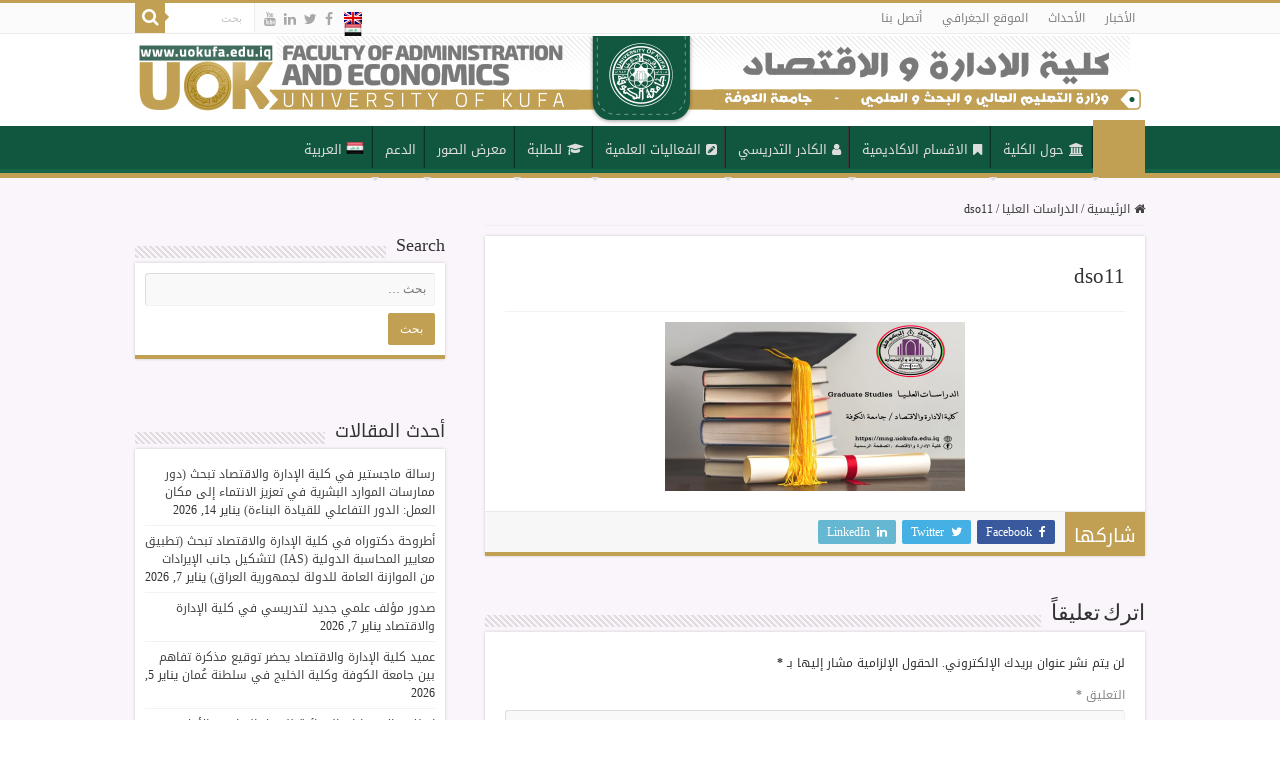

--- FILE ---
content_type: text/html; charset=UTF-8
request_url: https://mng.uokufa.edu.iq/%D8%A7%D9%84%D8%AF%D8%B1%D8%A7%D8%B3%D8%A7%D8%AA-%D8%A7%D9%84%D8%B9%D9%84%D9%8A%D8%A7/dso11
body_size: 18404
content:
<!DOCTYPE html><html dir="rtl" lang="ar" prefix="og: http://ogp.me/ns#"><head><meta charset="UTF-8" /><link rel="pingback" href="https://mng.uokufa.edu.iq/xmlrpc.php" /><meta property="og:title" content="dso11 - كلية الادارة والاقتصاد - جامعة الكوفة"/><meta property="og:type" content="article"/><meta property="og:description" content=""/><meta property="og:url" content="https://mng.uokufa.edu.iq/%d8%a7%d9%84%d8%af%d8%b1%d8%a7%d8%b3%d8%a7%d8%aa-%d8%a7%d9%84%d8%b9%d9%84%d9%8a%d8%a7/dso11"/><meta property="og:site_name" content="كلية الادارة والاقتصاد - جامعة الكوفة"/><meta name='robots' content='index, follow, max-image-preview:large, max-snippet:-1, max-video-preview:-1' /><link rel="alternate" hreflang="ar" href="https://mng.uokufa.edu.iq/%d8%a7%d9%84%d8%af%d8%b1%d8%a7%d8%b3%d8%a7%d8%aa-%d8%a7%d9%84%d8%b9%d9%84%d9%8a%d8%a7/dso11" /><link rel="alternate" hreflang="en" href="https://mng.uokufa.edu.iq/en/postgraduate/dso11-2" /><link rel="alternate" hreflang="x-default" href="https://mng.uokufa.edu.iq/%d8%a7%d9%84%d8%af%d8%b1%d8%a7%d8%b3%d8%a7%d8%aa-%d8%a7%d9%84%d8%b9%d9%84%d9%8a%d8%a7/dso11" /><title>dso11 - كلية الادارة والاقتصاد - جامعة الكوفة</title><link rel="canonical" href="https://mng.uokufa.edu.iq/الدراسات-العليا/dso11/" /><meta property="og:locale" content="ar_AR" /><meta property="og:type" content="article" /><meta property="og:title" content="dso11 - كلية الادارة والاقتصاد - جامعة الكوفة" /><meta property="og:url" content="https://mng.uokufa.edu.iq/الدراسات-العليا/dso11/" /><meta property="og:site_name" content="كلية الادارة والاقتصاد - جامعة الكوفة" /><meta property="article:publisher" content="https://www.facebook.com/University.of.Kufa" /><meta property="og:image" content="https://mng.uokufa.edu.iq/%D8%A7%D9%84%D8%AF%D8%B1%D8%A7%D8%B3%D8%A7%D8%AA-%D8%A7%D9%84%D8%B9%D9%84%D9%8A%D8%A7/dso11" /><meta property="og:image:width" content="1280" /><meta property="og:image:height" content="720" /><meta property="og:image:type" content="image/png" /><meta name="twitter:card" content="summary_large_image" /><meta name="twitter:site" content="@uni_of_kufa" /> <script type="application/ld+json" class="yoast-schema-graph">{"@context":"https://schema.org","@graph":[{"@type":"WebPage","@id":"https://mng.uokufa.edu.iq/%D8%A7%D9%84%D8%AF%D8%B1%D8%A7%D8%B3%D8%A7%D8%AA-%D8%A7%D9%84%D8%B9%D9%84%D9%8A%D8%A7/dso11/","url":"https://mng.uokufa.edu.iq/%D8%A7%D9%84%D8%AF%D8%B1%D8%A7%D8%B3%D8%A7%D8%AA-%D8%A7%D9%84%D8%B9%D9%84%D9%8A%D8%A7/dso11/","name":"dso11 - كلية الادارة والاقتصاد - جامعة الكوفة","isPartOf":{"@id":"https://mng.uokufa.edu.iq/#website"},"primaryImageOfPage":{"@id":"https://mng.uokufa.edu.iq/%D8%A7%D9%84%D8%AF%D8%B1%D8%A7%D8%B3%D8%A7%D8%AA-%D8%A7%D9%84%D8%B9%D9%84%D9%8A%D8%A7/dso11/#primaryimage"},"image":{"@id":"https://mng.uokufa.edu.iq/%D8%A7%D9%84%D8%AF%D8%B1%D8%A7%D8%B3%D8%A7%D8%AA-%D8%A7%D9%84%D8%B9%D9%84%D9%8A%D8%A7/dso11/#primaryimage"},"thumbnailUrl":"https://mng.uokufa.edu.iq/wp-content/uploads/2023/12/dso11.png","datePublished":"2023-12-18T22:40:12+00:00","breadcrumb":{"@id":"https://mng.uokufa.edu.iq/%D8%A7%D9%84%D8%AF%D8%B1%D8%A7%D8%B3%D8%A7%D8%AA-%D8%A7%D9%84%D8%B9%D9%84%D9%8A%D8%A7/dso11/#breadcrumb"},"inLanguage":"ar","potentialAction":[{"@type":"ReadAction","target":["https://mng.uokufa.edu.iq/%D8%A7%D9%84%D8%AF%D8%B1%D8%A7%D8%B3%D8%A7%D8%AA-%D8%A7%D9%84%D8%B9%D9%84%D9%8A%D8%A7/dso11/"]}]},{"@type":"ImageObject","inLanguage":"ar","@id":"https://mng.uokufa.edu.iq/%D8%A7%D9%84%D8%AF%D8%B1%D8%A7%D8%B3%D8%A7%D8%AA-%D8%A7%D9%84%D8%B9%D9%84%D9%8A%D8%A7/dso11/#primaryimage","url":"https://mng.uokufa.edu.iq/wp-content/uploads/2023/12/dso11.png","contentUrl":"https://mng.uokufa.edu.iq/wp-content/uploads/2023/12/dso11.png","width":1280,"height":720},{"@type":"BreadcrumbList","@id":"https://mng.uokufa.edu.iq/%D8%A7%D9%84%D8%AF%D8%B1%D8%A7%D8%B3%D8%A7%D8%AA-%D8%A7%D9%84%D8%B9%D9%84%D9%8A%D8%A7/dso11/#breadcrumb","itemListElement":[{"@type":"ListItem","position":1,"name":"Home","item":"https://mng.uokufa.edu.iq/"},{"@type":"ListItem","position":2,"name":"الدراسات العليا","item":"https://mng.uokufa.edu.iq/%d8%a7%d9%84%d8%af%d8%b1%d8%a7%d8%b3%d8%a7%d8%aa-%d8%a7%d9%84%d8%b9%d9%84%d9%8a%d8%a7"},{"@type":"ListItem","position":3,"name":"dso11"}]},{"@type":"WebSite","@id":"https://mng.uokufa.edu.iq/#website","url":"https://mng.uokufa.edu.iq/","name":"كلية الادارة والاقتصاد - جامعة الكوفة","description":"Official Site - Faculty of Administration and Economics","potentialAction":[{"@type":"SearchAction","target":{"@type":"EntryPoint","urlTemplate":"https://mng.uokufa.edu.iq/?s={search_term_string}"},"query-input":{"@type":"PropertyValueSpecification","valueRequired":true,"valueName":"search_term_string"}}],"inLanguage":"ar"}]}</script> <link rel='dns-prefetch' href='//stats.wp.com' /><link rel='dns-prefetch' href='//fonts.googleapis.com' /><link rel='dns-prefetch' href='//v0.wordpress.com' /><link rel="alternate" type="application/rss+xml" title="كلية الادارة والاقتصاد - جامعة الكوفة &laquo; الخلاصة" href="https://mng.uokufa.edu.iq/feed" /><link rel="alternate" type="application/rss+xml" title="كلية الادارة والاقتصاد - جامعة الكوفة &laquo; خلاصة التعليقات" href="https://mng.uokufa.edu.iq/comments/feed" /><link rel="alternate" type="application/rss+xml" title="كلية الادارة والاقتصاد - جامعة الكوفة &laquo; dso11 خلاصة التعليقات" href="https://mng.uokufa.edu.iq/%d8%a7%d9%84%d8%af%d8%b1%d8%a7%d8%b3%d8%a7%d8%aa-%d8%a7%d9%84%d8%b9%d9%84%d9%8a%d8%a7/dso11/feed" /><link rel="alternate" title="oEmbed (JSON)" type="application/json+oembed" href="https://mng.uokufa.edu.iq/wp-json/oembed/1.0/embed?url=https%3A%2F%2Fmng.uokufa.edu.iq%2F%25d8%25a7%25d9%2584%25d8%25af%25d8%25b1%25d8%25a7%25d8%25b3%25d8%25a7%25d8%25aa-%25d8%25a7%25d9%2584%25d8%25b9%25d9%2584%25d9%258a%25d8%25a7%2Fdso11" /><link rel="alternate" title="oEmbed (XML)" type="text/xml+oembed" href="https://mng.uokufa.edu.iq/wp-json/oembed/1.0/embed?url=https%3A%2F%2Fmng.uokufa.edu.iq%2F%25d8%25a7%25d9%2584%25d8%25af%25d8%25b1%25d8%25a7%25d8%25b3%25d8%25a7%25d8%25aa-%25d8%25a7%25d9%2584%25d8%25b9%25d9%2584%25d9%258a%25d8%25a7%2Fdso11&#038;format=xml" /><link data-optimized="2" rel="stylesheet" href="https://mng.uokufa.edu.iq/wp-content/litespeed/css/54ec2f6ccacdc402245d50883165abcc.css?ver=75802" /> <script data-optimized="1" type="text/javascript" id="jquery-core-js-extra">var tie_insta={"ajaxurl":"https://mng.uokufa.edu.iq/wp-admin/admin-ajax.php"}</script> <script type="text/javascript" src="https://mng.uokufa.edu.iq/wp-includes/js/jquery/jquery.min.js" id="jquery-core-js"></script> <script data-optimized="1" type="text/javascript" src="https://mng.uokufa.edu.iq/wp-content/litespeed/js/02abce5ecb2104ab73fd678db43b36fb.js?ver=b36fb" id="jquery-migrate-js"></script> <script data-optimized="1" type="text/javascript" src="https://mng.uokufa.edu.iq/wp-content/litespeed/js/67ba499e47151b5f3f3dd11c2148ae0f.js?ver=8ae0f" id="jquery-ui-core-js"></script> <script data-optimized="1" type="text/javascript" src="https://mng.uokufa.edu.iq/wp-content/litespeed/js/962387af46529c66ed4e8c4bc016f4bc.js?ver=6f4bc" id="jquery-ui-mouse-js"></script> <script data-optimized="1" type="text/javascript" src="https://mng.uokufa.edu.iq/wp-content/litespeed/js/233418dfa13c7b592f690fe0c662e02f.js?ver=2e02f" id="jquery-ui-sortable-js"></script> <script data-optimized="1" type="text/javascript" src="https://mng.uokufa.edu.iq/wp-content/litespeed/js/437e15ecdf6afbb3e9c179c1eb420c26.js?ver=20c26" id="jquery-ui-datepicker-js"></script> <script data-optimized="1" type="text/javascript" id="jquery-ui-datepicker-js-after">jQuery(function(jQuery){jQuery.datepicker.setDefaults({"closeText":"\u0625\u063a\u0644\u0627\u0642","currentText":"\u0627\u0644\u064a\u0648\u0645","monthNames":["\u064a\u0646\u0627\u064a\u0631","\u0641\u0628\u0631\u0627\u064a\u0631","\u0645\u0627\u0631\u0633","\u0623\u0628\u0631\u064a\u0644","\u0645\u0627\u064a\u0648","\u064a\u0648\u0646\u064a\u0648","\u064a\u0648\u0644\u064a\u0648","\u0623\u063a\u0633\u0637\u0633","\u0633\u0628\u062a\u0645\u0628\u0631","\u0623\u0643\u062a\u0648\u0628\u0631","\u0646\u0648\u0641\u0645\u0628\u0631","\u062f\u064a\u0633\u0645\u0628\u0631"],"monthNamesShort":["\u064a\u0646\u0627\u064a\u0631","\u0641\u0628\u0631\u0627\u064a\u0631","\u0645\u0627\u0631\u0633","\u0623\u0628\u0631\u064a\u0644","\u0645\u0627\u064a\u0648","\u064a\u0648\u0646\u064a\u0648","\u064a\u0648\u0644\u064a\u0648","\u0623\u063a\u0633\u0637\u0633","\u0633\u0628\u062a\u0645\u0628\u0631","\u0623\u0643\u062a\u0648\u0628\u0631","\u0646\u0648\u0641\u0645\u0628\u0631","\u062f\u064a\u0633\u0645\u0628\u0631"],"nextText":"\u0627\u0644\u062a\u0627\u0644\u064a","prevText":"\u0627\u0644\u0633\u0627\u0628\u0642","dayNames":["\u0627\u0644\u0623\u062d\u062f","\u0627\u0644\u0625\u062b\u0646\u064a\u0646","\u0627\u0644\u062b\u0644\u0627\u062b\u0627\u0621","\u0627\u0644\u0623\u0631\u0628\u0639\u0627\u0621","\u0627\u0644\u062e\u0645\u064a\u0633","\u0627\u0644\u062c\u0645\u0639\u0629","\u0627\u0644\u0633\u0628\u062a"],"dayNamesShort":["\u0627\u0644\u0623\u062d\u062f","\u0627\u0644\u0623\u062b\u0646\u064a\u0646","\u0627\u0644\u062b\u0644\u0627\u062b\u0627\u0621","\u0627\u0644\u0623\u0631\u0628\u0639\u0627\u0621","\u0627\u0644\u062e\u0645\u064a\u0633","\u0627\u0644\u062c\u0645\u0639\u0629","\u0627\u0644\u0633\u0628\u062a"],"dayNamesMin":["\u062f","\u0646","\u062b","\u0623\u0631\u0628","\u062e","\u062c","\u0633"],"dateFormat":"MM d, yy","firstDay":0,"isRTL":!0})})</script> <script data-optimized="1" type="text/javascript" src="https://mng.uokufa.edu.iq/wp-content/litespeed/js/7d33a76c4dbd8ccae8d2abba777eeef5.js?ver=eeef5" id="jquery-ui-resizable-js"></script> <script data-optimized="1" type="text/javascript" src="https://mng.uokufa.edu.iq/wp-content/litespeed/js/bc7bc82cc0c7782628fd5c90a5a32a9b.js?ver=32a9b" id="jquery-ui-draggable-js"></script> <script data-optimized="1" type="text/javascript" src="https://mng.uokufa.edu.iq/wp-content/litespeed/js/2612c53c0516f5c752cbc7e3e360b125.js?ver=0b125" id="jquery-ui-controlgroup-js"></script> <script data-optimized="1" type="text/javascript" src="https://mng.uokufa.edu.iq/wp-content/litespeed/js/87b0d2c69eb0f905e9f3cf438606de65.js?ver=6de65" id="jquery-ui-checkboxradio-js"></script> <script data-optimized="1" type="text/javascript" src="https://mng.uokufa.edu.iq/wp-content/litespeed/js/1bcfaa733c795c9194b865be968fb86c.js?ver=fb86c" id="jquery-ui-button-js"></script> <script data-optimized="1" type="text/javascript" src="https://mng.uokufa.edu.iq/wp-content/litespeed/js/cbd465b9c441432358f81b11bb739dcc.js?ver=39dcc" id="jquery-ui-dialog-js"></script> <script data-optimized="1" type="text/javascript" id="events-manager-js-extra">var EM={"ajaxurl":"https://mng.uokufa.edu.iq/wp-admin/admin-ajax.php","locationajaxurl":"https://mng.uokufa.edu.iq/wp-admin/admin-ajax.php?action=locations_search","firstDay":"0","locale":"ar","dateFormat":"yy-mm-dd","ui_css":"https://mng.uokufa.edu.iq/wp-content/plugins/events-manager/includes/css/jquery-ui/build.min.css","show24hours":"0","is_ssl":"1","autocomplete_limit":"10","calendar":{"breakpoints":{"small":560,"medium":908,"large":!1},"month_format":"M Y"},"phone":"","datepicker":{"format":"d/m/Y","locale":"ar"},"search":{"breakpoints":{"small":650,"medium":850,"full":!1}},"url":"https://mng.uokufa.edu.iq/wp-content/plugins/events-manager","assets":{"input.em-uploader":{"js":{"em-uploader":{"url":"https://mng.uokufa.edu.iq/wp-content/plugins/events-manager/includes/js/em-uploader.js?v=7.2.3.1","event":"em_uploader_ready"}}},".em-event-editor":{"js":{"event-editor":{"url":"https://mng.uokufa.edu.iq/wp-content/plugins/events-manager/includes/js/events-manager-event-editor.js?v=7.2.3.1","event":"em_event_editor_ready"}},"css":{"event-editor":"https://mng.uokufa.edu.iq/wp-content/plugins/events-manager/includes/css/events-manager-event-editor.min.css?v=7.2.3.1"}},".em-recurrence-sets, .em-timezone":{"js":{"luxon":{"url":"luxon/luxon.js?v=7.2.3.1","event":"em_luxon_ready"}}},".em-booking-form, #em-booking-form, .em-booking-recurring, .em-event-booking-form":{"js":{"em-bookings":{"url":"https://mng.uokufa.edu.iq/wp-content/plugins/events-manager/includes/js/bookingsform.js?v=7.2.3.1","event":"em_booking_form_js_loaded"}}},"#em-opt-archetypes":{"js":{"archetypes":"https://mng.uokufa.edu.iq/wp-content/plugins/events-manager/includes/js/admin-archetype-editor.js?v=7.2.3.1","archetypes_ms":"https://mng.uokufa.edu.iq/wp-content/plugins/events-manager/includes/js/admin-archetypes.js?v=7.2.3.1","qs":"qs/qs.js?v=7.2.3.1"}}},"cached":"1","txt_search":"Search","txt_searching":"\u062c\u0627\u0631\u064a \u0627\u0644\u0628\u062d\u062b...","txt_loading":"\u062a\u062d\u0645\u064a\u0644...","event_detach_warning":"\u0647\u0644 \u0623\u0646\u062a \u0645\u062a\u0623\u0643\u062f \u0623\u0646\u0643 \u062a\u0631\u064a\u062f \u0641\u0635\u0644 \u0647\u0630\u0647 \u0627\u0644\u0645\u0646\u0627\u0633\u0628\u0629 \u061f \u0648\u0628\u0630\u0644\u0643\u060c \u0641\u0625\u0646 \u0647\u0630\u0647 \u0627\u0644\u0645\u0646\u0627\u0633\u0628\u0629 \u0633\u062a\u0643\u0648\u0646 \u0645\u0633\u062a\u0642\u0644\u0629 \u0639\u0646 \u0645\u062c\u0645\u0648\u0639\u0629 \u0645\u062a\u0643\u0631\u0631\u0629 \u0645\u0646 \u0627\u0644\u0645\u0646\u0627\u0633\u0628\u0627\u062a .","delete_recurrence_warning":"\u0647\u0644 \u0623\u0646\u062a \u0645\u062a\u0623\u0643\u062f \u0645\u0646 \u0631\u063a\u0628\u062a\u0643 \u0641\u064a \u062d\u0630\u0641 \u062c\u0645\u064a\u0639 \u062a\u0643\u0631\u0627\u0631\u0627\u062a \u0647\u0630\u0647 \u0627\u0644\u0645\u0646\u0627\u0633\u0628\u0629 \u061f \u0633\u064a\u062a\u0645 \u0646\u0642\u0644 \u062c\u0645\u064a\u0639 \u0627\u0644\u0645\u0646\u0627\u0633\u0628\u0627\u062a \u0648\u0627\u0644\u0623\u062d\u062f\u0627\u062b  \u0625\u0644\u0649 \u0633\u0644\u0629 \u0627\u0644\u0645\u0647\u0645\u0644\u0627\u062a."}</script> <script data-optimized="1" type="text/javascript" src="https://mng.uokufa.edu.iq/wp-content/litespeed/js/858703e7be01c9e36f203875af33d435.js?ver=3d435" id="events-manager-js"></script> <script data-optimized="1" type="text/javascript" src="https://mng.uokufa.edu.iq/wp-content/litespeed/js/04eebbf5c411f625501150f6b2a11789.js?ver=11789" id="em-flatpickr-localization-js"></script> <script data-optimized="1" type="text/javascript" src="https://mng.uokufa.edu.iq/wp-content/litespeed/js/e2c15f63bd898aaf51a42bf54f0e1da7.js?ver=e1da7" id="jquery-ui-menu-js"></script> <script data-optimized="1" type="text/javascript" src="https://mng.uokufa.edu.iq/wp-content/litespeed/js/3cb3df76dfe0e7a6addd3f11b07818d8.js?ver=818d8" id="jquery-ui-selectmenu-js"></script> <script data-optimized="1" type="text/javascript" src="https://mng.uokufa.edu.iq/wp-content/litespeed/js/a0e6b6916149164f6bdd0748e11cd6f0.js?ver=cd6f0" id="jquery-ui-tooltip-js"></script> <script data-optimized="1" type="text/javascript" src="https://mng.uokufa.edu.iq/wp-content/litespeed/js/13387858500412789eafc58055915868.js?ver=15868" id="moment-js"></script> <script data-optimized="1" type="text/javascript" id="moment-js-after">moment.updateLocale('ar',{"months":["\u064a\u0646\u0627\u064a\u0631","\u0641\u0628\u0631\u0627\u064a\u0631","\u0645\u0627\u0631\u0633","\u0623\u0628\u0631\u064a\u0644","\u0645\u0627\u064a\u0648","\u064a\u0648\u0646\u064a\u0648","\u064a\u0648\u0644\u064a\u0648","\u0623\u063a\u0633\u0637\u0633","\u0633\u0628\u062a\u0645\u0628\u0631","\u0623\u0643\u062a\u0648\u0628\u0631","\u0646\u0648\u0641\u0645\u0628\u0631","\u062f\u064a\u0633\u0645\u0628\u0631"],"monthsShort":["\u064a\u0646\u0627\u064a\u0631","\u0641\u0628\u0631\u0627\u064a\u0631","\u0645\u0627\u0631\u0633","\u0623\u0628\u0631\u064a\u0644","\u0645\u0627\u064a\u0648","\u064a\u0648\u0646\u064a\u0648","\u064a\u0648\u0644\u064a\u0648","\u0623\u063a\u0633\u0637\u0633","\u0633\u0628\u062a\u0645\u0628\u0631","\u0623\u0643\u062a\u0648\u0628\u0631","\u0646\u0648\u0641\u0645\u0628\u0631","\u062f\u064a\u0633\u0645\u0628\u0631"],"weekdays":["\u0627\u0644\u0623\u062d\u062f","\u0627\u0644\u0625\u062b\u0646\u064a\u0646","\u0627\u0644\u062b\u0644\u0627\u062b\u0627\u0621","\u0627\u0644\u0623\u0631\u0628\u0639\u0627\u0621","\u0627\u0644\u062e\u0645\u064a\u0633","\u0627\u0644\u062c\u0645\u0639\u0629","\u0627\u0644\u0633\u0628\u062a"],"weekdaysShort":["\u0627\u0644\u0623\u062d\u062f","\u0627\u0644\u0623\u062b\u0646\u064a\u0646","\u0627\u0644\u062b\u0644\u0627\u062b\u0627\u0621","\u0627\u0644\u0623\u0631\u0628\u0639\u0627\u0621","\u0627\u0644\u062e\u0645\u064a\u0633","\u0627\u0644\u062c\u0645\u0639\u0629","\u0627\u0644\u0633\u0628\u062a"],"week":{"dow":0},"longDateFormat":{"LT":"g:i a","LTS":null,"L":null,"LL":"F j, Y","LLL":"j F\u060c Y g:i a","LLLL":null}})</script> <script data-optimized="1" type="text/javascript" id="wp-fullcalendar-js-extra">var WPFC={"ajaxurl":"https://mng.uokufa.edu.iq/wp-admin/admin-ajax.php?action=WP_FullCalendar","firstDay":"0","wpfc_theme":"jquery-ui","wpfc_limit":"3","wpfc_limit_txt":"more ...","timeFormat":"h(:mm)A","defaultView":"month","weekends":"true","header":{"left":"prev,next today","center":"title","right":"month,basicWeek,basicDay"},"wpfc_qtips":"1","tippy_theme":"light-border","tippy_placement":"auto","tippy_loading":"Loading..."}</script> <script data-optimized="1" type="text/javascript" src="https://mng.uokufa.edu.iq/wp-content/litespeed/js/c37ccd80e42fd8b4de95ddff74803159.js?ver=03159" id="wp-fullcalendar-js"></script> <link rel="https://api.w.org/" href="https://mng.uokufa.edu.iq/wp-json/" /><link rel="alternate" title="JSON" type="application/json" href="https://mng.uokufa.edu.iq/wp-json/wp/v2/media/16179" /><link rel="EditURI" type="application/rsd+xml" title="RSD" href="https://mng.uokufa.edu.iq/xmlrpc.php?rsd" /><link rel='shortlink' href='https://wp.me/a9Sc7w-4cX' /><meta name="generator" content="WPML ver:4.8.6 stt:5,1;" /> <script data-optimized="1" type="text/javascript">(function(url){if(/(?:Chrome\/26\.0\.1410\.63 Safari\/537\.31|WordfenceTestMonBot)/.test(navigator.userAgent)){return}
var addEvent=function(evt,handler){if(window.addEventListener){document.addEventListener(evt,handler,!1)}else if(window.attachEvent){document.attachEvent('on'+evt,handler)}};var removeEvent=function(evt,handler){if(window.removeEventListener){document.removeEventListener(evt,handler,!1)}else if(window.detachEvent){document.detachEvent('on'+evt,handler)}};var evts='contextmenu dblclick drag dragend dragenter dragleave dragover dragstart drop keydown keypress keyup mousedown mousemove mouseout mouseover mouseup mousewheel scroll'.split(' ');var logHuman=function(){if(window.wfLogHumanRan){return}
window.wfLogHumanRan=!0;var wfscr=document.createElement('script');wfscr.type='text/javascript';wfscr.async=!0;wfscr.src=url+'&r='+Math.random();(document.getElementsByTagName('head')[0]||document.getElementsByTagName('body')[0]).appendChild(wfscr);for(var i=0;i<evts.length;i++){removeEvent(evts[i],logHuman)}};for(var i=0;i<evts.length;i++){addEvent(evts[i],logHuman)}})('//mng.uokufa.edu.iq/?wordfence_lh=1&hid=BD37EF3AE0B5281F9A6F3C7C20D4CC54')</script> <link rel="shortcut icon" href="https://mng.uokufa.edu.iq/wp-content/uploads/2018/01/kuwp_icon7.png" title="Favicon" />
<!--[if IE]> <script type="text/javascript">jQuery(document).ready(function (){ jQuery(".menu-item").has("ul").children("a").attr("aria-haspopup", "true");});</script> <![endif]-->
<!--[if lt IE 9]> <script src="https://mng.uokufa.edu.iq/wp-content/themes/sahifa/js/html5.js"></script> <script src="https://mng.uokufa.edu.iq/wp-content/themes/sahifa/js/selectivizr-min.js"></script> <![endif]-->
<!--[if IE 9]><link rel="stylesheet" type="text/css" media="all" href="https://mng.uokufa.edu.iq/wp-content/themes/sahifa/css/ie9.css" />
<![endif]-->
<!--[if IE 8]><link rel="stylesheet" type="text/css" media="all" href="https://mng.uokufa.edu.iq/wp-content/themes/sahifa/css/ie8.css" />
<![endif]-->
<!--[if IE 7]><link rel="stylesheet" type="text/css" media="all" href="https://mng.uokufa.edu.iq/wp-content/themes/sahifa/css/ie7.css" />
<![endif]--><meta name="viewport" content="width=device-width, initial-scale=1.0" /> <script data-optimized="1" type="text/javascript">var sf_position='0';var sf_templates="<a href=\"{search_url_escaped}\">\u0639\u0631\u0636 \u0643\u0644 \u0627\u0644\u0646\u062a\u0627\u0626\u062c<\/a>";var sf_input='.search-live';jQuery(document).ready(function(){jQuery(sf_input).ajaxyLiveSearch({"expand":!1,"searchUrl":"https:\/\/mng.uokufa.edu.iq\/?s=%s","text":"Search","delay":500,"iwidth":180,"width":315,"ajaxUrl":"https:\/\/mng.uokufa.edu.iq\/wp-admin\/admin-ajax.php?lang=ar","rtl":0});jQuery(".live-search_ajaxy-selective-input").keyup(function(){var width=jQuery(this).val().length*8;if(width<50){width=50}
jQuery(this).width(width)});jQuery(".live-search_ajaxy-selective-search").click(function(){jQuery(this).find(".live-search_ajaxy-selective-input").focus()});jQuery(".live-search_ajaxy-selective-close").click(function(){jQuery(this).parent().remove()})})</script> </head><body id="top" class="rtl attachment wp-singular attachment-template-default attachmentid-16179 attachment-png wp-theme-sahifa lazy-enabled"><div class="wrapper-outer"><div class="background-cover"></div><aside id="slide-out"><div class="search-mobile"><form method="get" id="searchform-mobile" action="https://mng.uokufa.edu.iq/">
<button class="search-button" type="submit" value="بحث"><i class="fa fa-search"></i></button>
<input type="text" id="s-mobile" name="s" title="بحث" value="بحث" onfocus="if (this.value == 'بحث') {this.value = '';}" onblur="if (this.value == '') {this.value = 'بحث';}"  /></form></div><div class="social-icons">
<a class="ttip-none" title="Facebook" href="https://www.facebook.com/%D9%83%D9%84%D9%8A%D8%A9-%D8%A7%D9%84%D8%A7%D8%AF%D8%A7%D8%B1%D8%A9-%D9%88%D8%A7%D9%84%D8%A7%D9%82%D8%AA%D8%B5%D8%A7%D8%AF%D8%A7%D9%84%D8%B5%D9%81%D8%AD%D8%A9-%D8%A7%D9%84%D8%B1%D8%B3%D9%85%D9%8A%D8%A9-393984327906190/" target="_blank"><i class="fa fa-facebook"></i></a><a class="ttip-none" title="Twitter" href="https://twitter.com/uni_of_kufa" target="_blank"><i class="fa fa-twitter"></i></a><a class="ttip-none" title="LinkedIn" href="http://www.linkedin.com/company/university-of-kufa?trk=fc_badge" target="_blank"><i class="fa fa-linkedin"></i></a><a class="ttip-none" title="Youtube" href="https://www.youtube.com/channel/UCLZZLdtbZ9eKJ3NggvgurQg/" target="_blank"><i class="fa fa-youtube"></i></a></div><div id="mobile-menu" ></div></aside><div id="wrapper" class="wide-layout"><div class="inner-wrapper"><header id="theme-header" class="theme-header full-logo"><div id="top-nav" class="top-nav"><div class="container"><div class="top-menu"><ul id="menu-%d8%a7%d9%84%d9%82%d8%a7%d8%a6%d9%85%d8%a9-%d8%a7%d9%84%d8%b9%d9%84%d9%8a%d8%a7-%d8%a7%d9%84%d8%b9%d8%b1%d8%a8%d9%8a" class="menu"><li id="menu-item-1769" class="menu-item menu-item-type-taxonomy menu-item-object-category menu-item-1769"><a href="https://mng.uokufa.edu.iq/archives/category/%d8%a7%d8%ae%d8%a8%d8%a7%d8%b1">الأخبار</a></li><li id="menu-item-1770" class="menu-item menu-item-type-taxonomy menu-item-object-category menu-item-1770"><a href="https://mng.uokufa.edu.iq/archives/category/%d8%a7%d8%ad%d8%af%d8%a7%d8%ab">الأحداث</a></li><li id="menu-item-1771" class="menu-item menu-item-type-post_type menu-item-object-page menu-item-1771"><a href="https://mng.uokufa.edu.iq/%d8%a7%d9%84%d9%85%d9%88%d9%82%d8%b9-%d8%a7%d9%84%d8%ac%d8%b9%d8%b1%d8%a7%d9%82%d9%8a">الموقع الجغرافي</a></li><li id="menu-item-1772" class="menu-item menu-item-type-post_type menu-item-object-page menu-item-1772"><a href="https://mng.uokufa.edu.iq/%d8%a3%d8%aa%d8%b5%d9%84-%d8%a8%d9%86%d8%a7">أتصل بنا</a></li></ul></div><div class="search-block"><form method="get" id="searchform-header" action="https://mng.uokufa.edu.iq/">
<button class="search-button" type="submit" value="بحث"><i class="fa fa-search"></i></button>
<input class="search-live" type="text" id="s-header" name="s" title="بحث" value="بحث" onfocus="if (this.value == 'بحث') {this.value = '';}" onblur="if (this.value == '') {this.value = 'بحث';}"  /></form></div><div class="social-icons">
<a class="ttip-none" title="Facebook" href="https://www.facebook.com/%D9%83%D9%84%D9%8A%D8%A9-%D8%A7%D9%84%D8%A7%D8%AF%D8%A7%D8%B1%D8%A9-%D9%88%D8%A7%D9%84%D8%A7%D9%82%D8%AA%D8%B5%D8%A7%D8%AF%D8%A7%D9%84%D8%B5%D9%81%D8%AD%D8%A9-%D8%A7%D9%84%D8%B1%D8%B3%D9%85%D9%8A%D8%A9-393984327906190/" target="_blank"><i class="fa fa-facebook"></i></a><a class="ttip-none" title="Twitter" href="https://twitter.com/uni_of_kufa" target="_blank"><i class="fa fa-twitter"></i></a><a class="ttip-none" title="LinkedIn" href="http://www.linkedin.com/company/university-of-kufa?trk=fc_badge" target="_blank"><i class="fa fa-linkedin"></i></a><a class="ttip-none" title="Youtube" href="https://www.youtube.com/channel/UCLZZLdtbZ9eKJ3NggvgurQg/" target="_blank"><i class="fa fa-youtube"></i></a></div><div id="tie_lang_switcher"><a href="https://mng.uokufa.edu.iq/en/postgraduate/dso11-2"><img src="https://mng.uokufa.edu.iq/wp-content/plugins/sitepress-multilingual-cms/res/flags/en.png" height="12" alt="en" width="18" /></a><img src="https://mng.uokufa.edu.iq/wp-content/uploads/flags/Iraq.png" height="12" alt="ar" width="18" /></div></div></div><div class="header-content"><a id="slide-out-open" class="slide-out-open" href="#"><span></span></a><div class="logo"><h2>								<a title="كلية الادارة والاقتصاد &#8211; جامعة الكوفة" href="https://mng.uokufa.edu.iq/">
<img src="https://mng.uokufa.edu.iq/wp-content/uploads/2018/03/MNG.jpg" alt="كلية الادارة والاقتصاد &#8211; جامعة الكوفة"  /><strong>كلية الادارة والاقتصاد &#8211; جامعة الكوفة Official Site &#8211; Faculty of Administration and Economics</strong>
</a></h2></div><div class="clear"></div></div><nav id="main-nav" class="fixed-enabled"><div class="container"><div class="main-menu"><ul id="menu-%d8%a7%d9%84%d9%82%d8%a7%d8%a6%d9%85%d8%a9-%d8%a7%d9%84%d8%b1%d8%a6%d9%8a%d8%b3%d9%8a%d8%a9-%d8%a7%d9%84%d8%b9%d8%b1%d8%a8%d9%8a" class="menu"><li id="menu-item-1776" class="menu-item menu-item-type-custom menu-item-object-custom menu-item-home menu-item-1776"><a href="https://mng.uokufa.edu.iq/">الرئيسية</a></li><li id="menu-item-1777" class="menu-item menu-item-type-custom menu-item-object-custom menu-item-has-children menu-item-1777 mega-menu mega-links mega-links-3col "><a href="#"><i class="fa fa-university"></i>حول الكلية</a><div class="mega-menu-block menu-sub-content" style=" padding-right : 80px; "><ul class="sub-menu-columns"><li id="menu-item-1778" class="menu-item menu-item-type-custom menu-item-object-custom menu-item-has-children menu-item-1778 mega-link-column "><a class="mega-links-head"  href="#"><i class="fa fa-users"></i>من نحن</a><ul class="sub-menu-columns-item"><li id="menu-item-1779" class="menu-item menu-item-type-post_type menu-item-object-page menu-item-1779"><a href="https://mng.uokufa.edu.iq/%d8%a7%d9%84%d8%b1%d8%a4%d9%8a%d8%a7-%d9%88-%d8%a7%d9%84%d8%a3%d9%87%d8%af%d8%a7%d9%81">الرؤية والرسالة و الأهداف</a></li><li id="menu-item-1780" class="menu-item menu-item-type-post_type menu-item-object-page menu-item-1780"><a href="https://mng.uokufa.edu.iq/%d9%83%d9%84%d9%85%d8%a9-%d8%a7%d9%84%d8%b9%d9%85%d9%8a%d8%af">كلمة العميد</a></li><li id="menu-item-4455" class="menu-item menu-item-type-custom menu-item-object-custom menu-item-4455"><a href="http://staff.uokufa.edu.iq/collage.html?id=62">الكادر التدريسي</a></li></ul></li><li id="menu-item-1782" class="menu-item menu-item-type-custom menu-item-object-custom menu-item-has-children menu-item-1782 mega-link-column "><a class="mega-links-head"  href="#"><i class="fa fa-star"></i>المعايير</a><ul class="sub-menu-columns-item"><li id="menu-item-16312" class="menu-item menu-item-type-post_type menu-item-object-page menu-item-16312"><a href="https://mng.uokufa.edu.iq/%d8%aa%d9%85%d9%83%d9%8a%d9%86-%d8%a7%d9%84%d9%85%d8%b1%d8%a3%d8%a9">تمكين المرأة</a></li><li id="menu-item-12224" class="menu-item menu-item-type-post_type menu-item-object-page menu-item-12224"><a href="https://mng.uokufa.edu.iq/%d8%a7%d9%84%d8%aa%d9%86%d9%85%d9%8a%d8%a9-%d8%a7%d9%84%d9%85%d8%b3%d8%aa%d8%af%d8%a7%d9%85%d8%a9">التنمية المستدامة</a></li><li id="menu-item-1783" class="menu-item menu-item-type-post_type menu-item-object-page menu-item-1783"><a href="https://mng.uokufa.edu.iq/%d8%a7%d9%84%d9%82%d9%88%d8%a7%d9%86%d9%8a%d9%86-%d9%88-%d8%a7%d9%84%d9%85%d8%ad%d8%af%d8%af%d8%a7%d8%aa">القوانين والانظمة والتعليمات</a></li><li id="menu-item-1784" class="menu-item menu-item-type-post_type menu-item-object-page menu-item-1784"><a href="https://mng.uokufa.edu.iq/%d8%a7%d9%84%d8%aa%d9%82%d9%88%d9%8a%d9%85-%d8%a7%d9%84%d8%a3%d9%83%d8%a7%d8%af%d9%8a%d9%85%d9%8a">التقويم الأكاديمي</a></li><li id="menu-item-1785" class="menu-item menu-item-type-taxonomy menu-item-object-category menu-item-1785"><a href="https://mng.uokufa.edu.iq/archives/category/%d8%a7%d9%84%d9%81%d8%b9%d8%a7%d9%84%d9%8a%d8%a7%d8%aa-%d8%a7%d9%84%d8%b9%d9%84%d9%85%d9%8a%d8%a9">الفعاليات العلمية</a></li></ul></li><li id="menu-item-1786" class="menu-item menu-item-type-custom menu-item-object-custom menu-item-has-children menu-item-1786 mega-link-column "><a class="mega-links-head"  href="#"><i class="fa fa-th-large"></i>الخدمات</a><ul class="sub-menu-columns-item"><li id="menu-item-16311" class="menu-item menu-item-type-post_type menu-item-object-page menu-item-16311"><a href="https://mng.uokufa.edu.iq/%d8%a7%d9%84%d8%a7%d8%b1%d8%b4%d8%a7%d8%af-%d8%a7%d9%84%d8%aa%d8%b1%d8%a8%d9%88%d9%8a">الارشاد التربوي</a></li><li id="menu-item-18089" class="menu-item menu-item-type-custom menu-item-object-custom menu-item-18089"><a href="https://journal.uokufa.edu.iq/index.php/ghjec/issue/view/873">مجلة الغري للعلوم الاقتصادية والادارية</a></li><li id="menu-item-16313" class="menu-item menu-item-type-post_type menu-item-object-page menu-item-16313"><a href="https://mng.uokufa.edu.iq/%d8%ae%d8%af%d9%85%d8%a9-%d9%85%d8%ac%d8%aa%d9%85%d8%b9">خدمة المجتمع</a></li><li id="menu-item-7942" class="menu-item menu-item-type-post_type menu-item-object-page menu-item-7942"><a href="https://mng.uokufa.edu.iq/%d8%a7%d9%84%d9%85%d9%83%d8%aa%d8%a8-%d8%a7%d9%84%d8%a7%d8%b3%d8%aa%d8%b4%d8%a7%d8%b1%d9%8a">المكتب الاستشاري</a></li><li id="menu-item-1787" class="menu-item menu-item-type-post_type menu-item-object-page menu-item-1787"><a href="https://mng.uokufa.edu.iq/%d8%a7%d9%84%d9%85%d8%ae%d8%aa%d8%a8%d8%b1%d8%a7%d8%aa">المختبرات</a></li><li id="menu-item-1788" class="menu-item menu-item-type-post_type menu-item-object-page menu-item-1788"><a href="https://mng.uokufa.edu.iq/%d8%a7%d9%84%d9%85%d9%83%d8%aa%d8%a8%d8%a9">المكتبة</a></li></ul></li></ul><div class="mega-menu-content"></div></div></li><li id="menu-item-4002" class="menu-item menu-item-type-taxonomy menu-item-object-category menu-item-has-children menu-item-4002 mega-menu mega-cat "><a href="https://mng.uokufa.edu.iq/archives/category/%d8%a7%d9%84%d8%a7%d9%82%d8%b3%d8%a7%d9%85_%d8%a7%d9%84%d8%a7%d9%83%d8%a7%d8%af%d9%8a%d9%85%d9%8a%d8%a9"><i class="fa fa-bookmark"></i>الاقسام الاكاديمية</a><div class="mega-menu-block menu-sub-content"><ul class="sub-menu mega-cat-more-links"><li id="menu-item-4493" class="menu-item menu-item-type-post_type menu-item-object-post menu-item-4493"><a href="https://mng.uokufa.edu.iq/archives/4473">قسم العلوم المالية والمصرفية</a></li><li id="menu-item-4494" class="menu-item menu-item-type-post_type menu-item-object-post menu-item-4494"><a href="https://mng.uokufa.edu.iq/archives/4471">قسم السياحة</a></li><li id="menu-item-4492" class="menu-item menu-item-type-post_type menu-item-object-post menu-item-4492"><a href="https://mng.uokufa.edu.iq/archives/4480">قسم ادارة الاعمال</a></li><li id="menu-item-4491" class="menu-item menu-item-type-post_type menu-item-object-post menu-item-4491"><a href="https://mng.uokufa.edu.iq/archives/4482">قسم المحاسبة</a></li><li id="menu-item-4490" class="menu-item menu-item-type-post_type menu-item-object-post menu-item-4490"><a href="https://mng.uokufa.edu.iq/archives/4488">قسم الاقتصاد</a></li></ul><div class="mega-menu-content"><div class="mega-cat-wrapper"><div class="mega-cat-content"><div id="mega-cat-4002-130" class="mega-cat-content-tab"><div class="mega-menu-post"><div class="post-thumbnail"><a class="mega-menu-link" href="https://mng.uokufa.edu.iq/archives/4488" title="قسم الاقتصاد"><img src="https://mng.uokufa.edu.iq/wp-content/uploads/2018/03/7351.jpg_860-310x165.jpg" width="310" height="165" alt="قسم الاقتصاد" /><span class="fa overlay-icon"></span></a></div><h3 class="post-box-title"><a class="mega-menu-link" href="https://mng.uokufa.edu.iq/archives/4488" title="قسم الاقتصاد">قسم الاقتصاد</a></h3>
<span class="tie-date"><i class="fa fa-clock-o"></i>مارس 5, 2018</span></div><div class="mega-menu-post"><div class="post-thumbnail"><a class="mega-menu-link" href="https://mng.uokufa.edu.iq/archives/4482" title="قسم المحاسبة"><img src="https://mng.uokufa.edu.iq/wp-content/uploads/2018/03/62131CBC-F89B-47DD-A1BF-AA6E390B3A27-310x165.jpeg" width="310" height="165" alt="قسم المحاسبة" /><span class="fa overlay-icon"></span></a></div><h3 class="post-box-title"><a class="mega-menu-link" href="https://mng.uokufa.edu.iq/archives/4482" title="قسم المحاسبة">قسم المحاسبة</a></h3>
<span class="tie-date"><i class="fa fa-clock-o"></i>مارس 5, 2018</span></div><div class="mega-menu-post"><div class="post-thumbnail"><a class="mega-menu-link" href="https://mng.uokufa.edu.iq/archives/4480" title="قسم ادارة الاعمال"><img src="https://mng.uokufa.edu.iq/wp-content/uploads/2018/03/WhatsApp-Image-2024-11-05-at-12.32.02-AM-310x165.jpeg" width="310" height="165" alt="قسم ادارة الاعمال" /><span class="fa overlay-icon"></span></a></div><h3 class="post-box-title"><a class="mega-menu-link" href="https://mng.uokufa.edu.iq/archives/4480" title="قسم ادارة الاعمال">قسم ادارة الاعمال</a></h3>
<span class="tie-date"><i class="fa fa-clock-o"></i>مارس 5, 2018</span></div><div class="mega-menu-post"><div class="post-thumbnail"><a class="mega-menu-link" href="https://mng.uokufa.edu.iq/archives/4473" title="قسم العلوم المالية والمصرفية"><img src="https://mng.uokufa.edu.iq/wp-content/uploads/2018/03/5964eb7523206a0f4c9aef68-310x165.jpg" width="310" height="165" alt="قسم العلوم المالية والمصرفية" /><span class="fa overlay-icon"></span></a></div><h3 class="post-box-title"><a class="mega-menu-link" href="https://mng.uokufa.edu.iq/archives/4473" title="قسم العلوم المالية والمصرفية">قسم العلوم المالية والمصرفية</a></h3>
<span class="tie-date"><i class="fa fa-clock-o"></i>مارس 5, 2018</span></div></div></div><div class="clear"></div></div></div></div></li><li id="menu-item-1789" class="menu-item menu-item-type-custom menu-item-object-custom menu-item-has-children menu-item-1789"><a href="#"><i class="fa fa-user"></i>الكادر التدريسي</a><ul class="sub-menu menu-sub-content"><li id="menu-item-1790" class="menu-item menu-item-type-custom menu-item-object-custom menu-item-1790"><a href="https://uokufa.edu.iq/%d8%af%d9%84%d9%8a%d9%84-%d8%a7%d9%84%d8%aa%d8%af%d8%b1%d8%b3%d9%8a%d9%8a%d9%86"><i class="fa fa-sort-alpha-asc"></i>الفهرس</a></li><li id="menu-item-1791" class="menu-item menu-item-type-custom menu-item-object-custom menu-item-1791"><a href="http://staff.uokufa.edu.iq/collage.html?id=62"><i class="fa fa-link"></i>مواقع</a></li></ul></li><li id="menu-item-1792" class="menu-item menu-item-type-taxonomy menu-item-object-category menu-item-1792 mega-menu mega-cat "><a href="https://mng.uokufa.edu.iq/archives/category/%d8%a7%d9%84%d9%81%d8%b9%d8%a7%d9%84%d9%8a%d8%a7%d8%aa-%d8%a7%d9%84%d8%b9%d9%84%d9%85%d9%8a%d8%a9"><i class="fa fa-pencil-square"></i>الفعاليات العلمية</a><div class="mega-menu-block menu-sub-content"><div class="mega-menu-content"><div class="mega-cat-wrapper"><ul class="mega-cat-sub-categories"><li><a href="#mega-cat-1792-115">بحوث</a></li><li><a href="#mega-cat-1792-118">حلقات نقاشية</a></li><li><a href="#mega-cat-1792-101">مؤتمرات</a></li><li><a href="#mega-cat-1792-108">مجلات</a></li><li><a href="#mega-cat-1792-99">مقالات</a></li><li><a href="#mega-cat-1792-296">ندوات</a></li><li><a href="#mega-cat-1792-297">ورش</a></li></ul><div class="mega-cat-content mega-cat-sub-exists"><div id="mega-cat-1792-115" class="mega-cat-content-tab"><div class="mega-menu-post"><div class="post-thumbnail"><a class="mega-menu-link" href="https://mng.uokufa.edu.iq/archives/19594" title="صدور مؤلف علمي جديد لتدريسي في كلية الإدارة والاقتصاد"><img src="https://mng.uokufa.edu.iq/wp-content/uploads/2026/01/612134076_1483012917166616_8203004722074352594_n-310x165.jpg" width="310" height="165" alt="صدور مؤلف علمي جديد لتدريسي في كلية الإدارة والاقتصاد" /><span class="fa overlay-icon"></span></a></div><h3 class="post-box-title"><a class="mega-menu-link" href="https://mng.uokufa.edu.iq/archives/19594" title="صدور مؤلف علمي جديد لتدريسي في كلية الإدارة والاقتصاد">صدور مؤلف علمي جديد لتدريسي في كلية الإدارة والاقتصاد</a></h3>
<span class="tie-date"><i class="fa fa-clock-o"></i>‏أسبوعين مضت</span></div><div class="mega-menu-post"><div class="post-thumbnail"><a class="mega-menu-link" href="https://mng.uokufa.edu.iq/archives/19172" title="صدور مؤلفًا علميًا جديدًا لأحد اعضاء الهيئة التدريسية في الكلية حول المناعة التنظيمية"><img src="https://mng.uokufa.edu.iq/wp-content/uploads/2025/08/New-Microsoft-PowerPoint-Presentation-2-310x165.jpg" width="310" height="165" alt="صدور مؤلفًا علميًا جديدًا لأحد اعضاء الهيئة التدريسية في الكلية حول المناعة التنظيمية" /><span class="fa overlay-icon"></span></a></div><h3 class="post-box-title"><a class="mega-menu-link" href="https://mng.uokufa.edu.iq/archives/19172" title="صدور مؤلفًا علميًا جديدًا لأحد اعضاء الهيئة التدريسية في الكلية حول المناعة التنظيمية">صدور مؤلفًا علميًا جديدًا لأحد اعضاء الهيئة التدريسية في الكلية حول المناعة التنظيمية</a></h3>
<span class="tie-date"><i class="fa fa-clock-o"></i>أغسطس 28, 2025</span></div><div class="mega-menu-post"><div class="post-thumbnail"><a class="mega-menu-link" href="https://mng.uokufa.edu.iq/archives/19158" title="احد اعضاء الهيئة التدريسية في الكلية ينشر بحث علمي في احدى المجلات العلمية الرصينة"><img src="https://mng.uokufa.edu.iq/wp-content/uploads/2025/08/538094336_1354827149985194_7267651801373464605_n-310x165.jpg" width="310" height="165" alt="احد اعضاء الهيئة التدريسية في الكلية ينشر بحث علمي في احدى المجلات العلمية الرصينة" /><span class="fa overlay-icon"></span></a></div><h3 class="post-box-title"><a class="mega-menu-link" href="https://mng.uokufa.edu.iq/archives/19158" title="احد اعضاء الهيئة التدريسية في الكلية ينشر بحث علمي في احدى المجلات العلمية الرصينة">احد اعضاء الهيئة التدريسية في الكلية ينشر بحث علمي في احدى المجلات العلمية الرصينة</a></h3>
<span class="tie-date"><i class="fa fa-clock-o"></i>أغسطس 25, 2025</span></div><div class="mega-menu-post"><div class="post-thumbnail"><a class="mega-menu-link" href="https://mng.uokufa.edu.iq/archives/18897" title="صدور مؤلف علمي جديد مشترك لتدريسيين في كلية الإدارة والاقتصاد بجامعة الكوفة"><img src="https://mng.uokufa.edu.iq/wp-content/uploads/2025/07/123-310x165.jpg" width="310" height="165" alt="صدور مؤلف علمي جديد مشترك لتدريسيين في كلية الإدارة والاقتصاد بجامعة الكوفة" /><span class="fa overlay-icon"></span></a></div><h3 class="post-box-title"><a class="mega-menu-link" href="https://mng.uokufa.edu.iq/archives/18897" title="صدور مؤلف علمي جديد مشترك لتدريسيين في كلية الإدارة والاقتصاد بجامعة الكوفة">صدور مؤلف علمي جديد مشترك لتدريسيين في كلية الإدارة والاقتصاد بجامعة الكوفة</a></h3>
<span class="tie-date"><i class="fa fa-clock-o"></i>يوليو 14, 2025</span></div></div><div id="mega-cat-1792-118" class="mega-cat-content-tab"><div class="mega-menu-post"><div class="post-thumbnail"><a class="mega-menu-link" href="https://mng.uokufa.edu.iq/archives/19606" title="رسالة ماجستير في كلية الإدارة والاقتصاد تبحث (دور ممارسات الموارد البشرية في تعزيز الانتماء إلى مكان العمل: الدور التفاعلي للقيادة البناءة)"><img src="https://mng.uokufa.edu.iq/wp-content/uploads/2026/01/DSC09227-310x165.jpg" width="310" height="165" alt="رسالة ماجستير في كلية الإدارة والاقتصاد تبحث (دور ممارسات الموارد البشرية في تعزيز الانتماء إلى مكان العمل: الدور التفاعلي للقيادة البناءة)" /><span class="fa overlay-icon"></span></a></div><h3 class="post-box-title"><a class="mega-menu-link" href="https://mng.uokufa.edu.iq/archives/19606" title="رسالة ماجستير في كلية الإدارة والاقتصاد تبحث (دور ممارسات الموارد البشرية في تعزيز الانتماء إلى مكان العمل: الدور التفاعلي للقيادة البناءة)">رسالة ماجستير في كلية الإدارة والاقتصاد تبحث (دور ممارسات الموارد البشرية في تعزيز الانتماء إلى مكان العمل: الدور التفاعلي للقيادة البناءة)</a></h3>
<span class="tie-date"><i class="fa fa-clock-o"></i>‏1 أسبوع مضت</span></div><div class="mega-menu-post"><div class="post-thumbnail"><a class="mega-menu-link" href="https://mng.uokufa.edu.iq/archives/19598" title="أطروحة دكتوراه في كلية الإدارة والاقتصاد تبحث (تطبيق معايير المحاسبة الدولية (IAS) لتشكيل جانب الإيرادات من الموازنة العامة للدولة لجمهورية العراق)"><img src="https://mng.uokufa.edu.iq/wp-content/uploads/2026/01/DSC09195-310x165.jpg" width="310" height="165" alt="أطروحة دكتوراه في كلية الإدارة والاقتصاد تبحث (تطبيق معايير المحاسبة الدولية (IAS) لتشكيل جانب الإيرادات من الموازنة العامة للدولة لجمهورية العراق)" /><span class="fa overlay-icon"></span></a></div><h3 class="post-box-title"><a class="mega-menu-link" href="https://mng.uokufa.edu.iq/archives/19598" title="أطروحة دكتوراه في كلية الإدارة والاقتصاد تبحث (تطبيق معايير المحاسبة الدولية (IAS) لتشكيل جانب الإيرادات من الموازنة العامة للدولة لجمهورية العراق)">أطروحة دكتوراه في كلية الإدارة والاقتصاد تبحث (تطبيق معايير المحاسبة الدولية (IAS) لتشكيل جانب الإيرادات من الموازنة العامة للدولة لجمهورية العراق)</a></h3>
<span class="tie-date"><i class="fa fa-clock-o"></i>‏أسبوعين مضت</span></div><div class="mega-menu-post"><div class="post-thumbnail"><a class="mega-menu-link" href="https://mng.uokufa.edu.iq/archives/19573" title="أطروحة دكتوراه في كلية الإدارة والاقتصاد تبحث (رأس المال القيادي وتأثيره في الأداء الريادي الفائق من خلال التفكير السحري والدور التفاعلي لاستراتيجية الأمواج المتداخلة)"><img src="https://mng.uokufa.edu.iq/wp-content/uploads/2025/12/DSC08884-310x165.jpg" width="310" height="165" alt="أطروحة دكتوراه في كلية الإدارة والاقتصاد تبحث (رأس المال القيادي وتأثيره في الأداء الريادي الفائق من خلال التفكير السحري والدور التفاعلي لاستراتيجية الأمواج المتداخلة)" /><span class="fa overlay-icon"></span></a></div><h3 class="post-box-title"><a class="mega-menu-link" href="https://mng.uokufa.edu.iq/archives/19573" title="أطروحة دكتوراه في كلية الإدارة والاقتصاد تبحث (رأس المال القيادي وتأثيره في الأداء الريادي الفائق من خلال التفكير السحري والدور التفاعلي لاستراتيجية الأمواج المتداخلة)">أطروحة دكتوراه في كلية الإدارة والاقتصاد تبحث (رأس المال القيادي وتأثيره في الأداء الريادي الفائق من خلال التفكير السحري والدور التفاعلي لاستراتيجية الأمواج المتداخلة)</a></h3>
<span class="tie-date"><i class="fa fa-clock-o"></i>‏3 أسابيع مضت</span></div><div class="mega-menu-post"><div class="post-thumbnail"><a class="mega-menu-link" href="https://mng.uokufa.edu.iq/archives/19567" title="رسالة ماجستير في كلية الإدارة والاقتصاد تبحث (اتجاهات التمويل المستدام في تحقيق الاستقرار المالي في دول مختارة مع إشارة للعراق)"><img src="https://mng.uokufa.edu.iq/wp-content/uploads/2025/12/IMG_6347-310x165.jpg" width="310" height="165" alt="رسالة ماجستير في كلية الإدارة والاقتصاد تبحث (اتجاهات التمويل المستدام في تحقيق الاستقرار المالي في دول مختارة مع إشارة للعراق)" /><span class="fa overlay-icon"></span></a></div><h3 class="post-box-title"><a class="mega-menu-link" href="https://mng.uokufa.edu.iq/archives/19567" title="رسالة ماجستير في كلية الإدارة والاقتصاد تبحث (اتجاهات التمويل المستدام في تحقيق الاستقرار المالي في دول مختارة مع إشارة للعراق)">رسالة ماجستير في كلية الإدارة والاقتصاد تبحث (اتجاهات التمويل المستدام في تحقيق الاستقرار المالي في دول مختارة مع إشارة للعراق)</a></h3>
<span class="tie-date"><i class="fa fa-clock-o"></i>‏4 أسابيع مضت</span></div></div><div id="mega-cat-1792-101" class="mega-cat-content-tab"><div class="mega-menu-post"><div class="post-thumbnail"><a class="mega-menu-link" href="https://mng.uokufa.edu.iq/archives/19545" title="تدريسية من الكلية تشارك في مؤتمر علمي دولي في جمهورية إيران الإسلامية وتحصد وسام الإبداع العلمي"><img src="https://mng.uokufa.edu.iq/wp-content/uploads/2025/12/594977120_1456531093148132_6012580271555740922_n-310x165.jpg" width="310" height="165" alt="تدريسية من الكلية تشارك في مؤتمر علمي دولي في جمهورية إيران الإسلامية وتحصد وسام الإبداع العلمي" /><span class="fa overlay-icon"></span></a></div><h3 class="post-box-title"><a class="mega-menu-link" href="https://mng.uokufa.edu.iq/archives/19545" title="تدريسية من الكلية تشارك في مؤتمر علمي دولي في جمهورية إيران الإسلامية وتحصد وسام الإبداع العلمي">تدريسية من الكلية تشارك في مؤتمر علمي دولي في جمهورية إيران الإسلامية وتحصد وسام الإبداع العلمي</a></h3>
<span class="tie-date"><i class="fa fa-clock-o"></i>ديسمبر 14, 2025</span></div><div class="mega-menu-post"><div class="post-thumbnail"><a class="mega-menu-link" href="https://mng.uokufa.edu.iq/archives/19483" title="طالب من كلية الإدارة والاقتصاد يشارك بمشروع “تطبيق زائر” في مؤتمر ومعرض مبادرة ريادة الثاني برعاية رئيس مجلس الوزراء"><img src="https://mng.uokufa.edu.iq/wp-content/uploads/2025/11/569039343_1416115487189693_3277299566590130609_n-310x165.jpg" width="310" height="165" alt="طالب من كلية الإدارة والاقتصاد يشارك بمشروع “تطبيق زائر” في مؤتمر ومعرض مبادرة ريادة الثاني برعاية رئيس مجلس الوزراء" /><span class="fa overlay-icon"></span></a></div><h3 class="post-box-title"><a class="mega-menu-link" href="https://mng.uokufa.edu.iq/archives/19483" title="طالب من كلية الإدارة والاقتصاد يشارك بمشروع “تطبيق زائر” في مؤتمر ومعرض مبادرة ريادة الثاني برعاية رئيس مجلس الوزراء">طالب من كلية الإدارة والاقتصاد يشارك بمشروع “تطبيق زائر” في مؤتمر ومعرض مبادرة ريادة الثاني برعاية رئيس مجلس الوزراء</a></h3>
<span class="tie-date"><i class="fa fa-clock-o"></i>نوفمبر 24, 2025</span></div><div class="mega-menu-post"><div class="post-thumbnail"><a class="mega-menu-link" href="https://mng.uokufa.edu.iq/archives/19154" title="احد اعضاء الهيئة التدريسية في الكلية يشترك بمؤتمر علمي في روسيا"><img src="https://mng.uokufa.edu.iq/wp-content/uploads/2025/08/536981359_1353863590081550_2163042158164613531_n-310x165.jpg" width="310" height="165" alt="احد اعضاء الهيئة التدريسية في الكلية يشترك بمؤتمر علمي في روسيا" /><span class="fa overlay-icon"></span></a></div><h3 class="post-box-title"><a class="mega-menu-link" href="https://mng.uokufa.edu.iq/archives/19154" title="احد اعضاء الهيئة التدريسية في الكلية يشترك بمؤتمر علمي في روسيا">احد اعضاء الهيئة التدريسية في الكلية يشترك بمؤتمر علمي في روسيا</a></h3>
<span class="tie-date"><i class="fa fa-clock-o"></i>أغسطس 25, 2025</span></div><div class="mega-menu-post"><div class="post-thumbnail"><a class="mega-menu-link" href="https://mng.uokufa.edu.iq/archives/19001" title="اختيار احد اعضاء الهيئة التدريسية من الكلية مُقوّماً علمياً للبحوث في مؤتمر دولي بجنوب أفريقيا"><img src="https://mng.uokufa.edu.iq/wp-content/uploads/2025/07/518292087_1323321699802406_805696579842962751_n-310x165.jpg" width="310" height="165" alt="اختيار احد اعضاء الهيئة التدريسية من الكلية مُقوّماً علمياً للبحوث في مؤتمر دولي بجنوب أفريقيا" /><span class="fa overlay-icon"></span></a></div><h3 class="post-box-title"><a class="mega-menu-link" href="https://mng.uokufa.edu.iq/archives/19001" title="اختيار احد اعضاء الهيئة التدريسية من الكلية مُقوّماً علمياً للبحوث في مؤتمر دولي بجنوب أفريقيا">اختيار احد اعضاء الهيئة التدريسية من الكلية مُقوّماً علمياً للبحوث في مؤتمر دولي بجنوب أفريقيا</a></h3>
<span class="tie-date"><i class="fa fa-clock-o"></i>يوليو 29, 2025</span></div></div><div id="mega-cat-1792-108" class="mega-cat-content-tab"><div class="mega-menu-post"><div class="post-thumbnail"><a class="mega-menu-link" href="https://mng.uokufa.edu.iq/archives/19349" title="تدريسي من الكلية ينجز تقييم عدد من البحوث العلمية في مجلات عالمية رصينة"><img src="https://mng.uokufa.edu.iq/wp-content/uploads/2025/10/556447754_1392343402900235_516141127294751280_n-1-310x165.jpg" width="310" height="165" alt="تدريسي من الكلية ينجز تقييم عدد من البحوث العلمية في مجلات عالمية رصينة" /><span class="fa overlay-icon"></span></a></div><h3 class="post-box-title"><a class="mega-menu-link" href="https://mng.uokufa.edu.iq/archives/19349" title="تدريسي من الكلية ينجز تقييم عدد من البحوث العلمية في مجلات عالمية رصينة">تدريسي من الكلية ينجز تقييم عدد من البحوث العلمية في مجلات عالمية رصينة</a></h3>
<span class="tie-date"><i class="fa fa-clock-o"></i>أكتوبر 13, 2025</span></div><div class="mega-menu-post"><div class="post-thumbnail"><a class="mega-menu-link" href="https://mng.uokufa.edu.iq/archives/19306" title="عميد الكلية يترأس اجتماعًا مع هيئة تحرير مجلة الغري للعلوم الاقتصادية والإدارية"><img src="https://mng.uokufa.edu.iq/wp-content/uploads/2025/10/549652767_1381156580685584_372546817679366922_n-310x165.jpg" width="310" height="165" alt="عميد الكلية يترأس اجتماعًا مع هيئة تحرير مجلة الغري للعلوم الاقتصادية والإدارية" /><span class="fa overlay-icon"></span></a></div><h3 class="post-box-title"><a class="mega-menu-link" href="https://mng.uokufa.edu.iq/archives/19306" title="عميد الكلية يترأس اجتماعًا مع هيئة تحرير مجلة الغري للعلوم الاقتصادية والإدارية">عميد الكلية يترأس اجتماعًا مع هيئة تحرير مجلة الغري للعلوم الاقتصادية والإدارية</a></h3>
<span class="tie-date"><i class="fa fa-clock-o"></i>أكتوبر 7, 2025</span></div><div class="mega-menu-post"><div class="post-thumbnail"><a class="mega-menu-link" href="https://mng.uokufa.edu.iq/archives/18893" title="مجلة الغري للعلوم الاقتصادية والإدارية تصدر العدد الثاني (المجلد 21) لعام 2025"><img src="https://mng.uokufa.edu.iq/wp-content/uploads/2025/07/New-Microsoft-PowerPoint-Presentation-2-310x165.jpg" width="310" height="165" alt="مجلة الغري للعلوم الاقتصادية والإدارية تصدر العدد الثاني (المجلد 21) لعام 2025" /><span class="fa overlay-icon"></span></a></div><h3 class="post-box-title"><a class="mega-menu-link" href="https://mng.uokufa.edu.iq/archives/18893" title="مجلة الغري للعلوم الاقتصادية والإدارية تصدر العدد الثاني (المجلد 21) لعام 2025">مجلة الغري للعلوم الاقتصادية والإدارية تصدر العدد الثاني (المجلد 21) لعام 2025</a></h3>
<span class="tie-date"><i class="fa fa-clock-o"></i>يوليو 14, 2025</span></div><div class="mega-menu-post"><div class="post-thumbnail"><a class="mega-menu-link" href="https://mng.uokufa.edu.iq/archives/18839" title="اختيار تدريسي من الكلية مقيماً علميا في احدى المجلات العالمية الرصينة"><img src="https://mng.uokufa.edu.iq/wp-content/uploads/2025/06/510500397_1302006348600608_3697334407647652061_n-310x165.jpg" width="310" height="165" alt="اختيار تدريسي من الكلية مقيماً علميا في احدى المجلات العالمية الرصينة" /><span class="fa overlay-icon"></span></a></div><h3 class="post-box-title"><a class="mega-menu-link" href="https://mng.uokufa.edu.iq/archives/18839" title="اختيار تدريسي من الكلية مقيماً علميا في احدى المجلات العالمية الرصينة">اختيار تدريسي من الكلية مقيماً علميا في احدى المجلات العالمية الرصينة</a></h3>
<span class="tie-date"><i class="fa fa-clock-o"></i>يونيو 29, 2025</span></div></div><div id="mega-cat-1792-99" class="mega-cat-content-tab"><div class="mega-menu-post"><div class="post-thumbnail"><a class="mega-menu-link" href="https://mng.uokufa.edu.iq/archives/16453" title="حوكمة الجامعات والقيم الجامعية بقلم الدكتورة بشرى محمد سامي"><img src="https://mng.uokufa.edu.iq/wp-content/uploads/2024/01/WhatsApp-Image-2024-01-24-at-12.30.42-AM-310x165.jpg" width="310" height="165" alt="حوكمة الجامعات والقيم الجامعية بقلم الدكتورة بشرى محمد سامي" /><span class="fa overlay-icon"></span></a></div><h3 class="post-box-title"><a class="mega-menu-link" href="https://mng.uokufa.edu.iq/archives/16453" title="حوكمة الجامعات والقيم الجامعية بقلم الدكتورة بشرى محمد سامي">حوكمة الجامعات والقيم الجامعية بقلم الدكتورة بشرى محمد سامي</a></h3>
<span class="tie-date"><i class="fa fa-clock-o"></i>يناير 30, 2024</span></div><div class="mega-menu-post"><div class="post-thumbnail"><a class="mega-menu-link" href="https://mng.uokufa.edu.iq/archives/16397" title="إدارة العقول مقالة بقلم الاستاذ الدكتور محمد ثابت الكرعاوي"><img src="https://mng.uokufa.edu.iq/wp-content/uploads/2024/01/m1-2-310x165.jpg" width="310" height="165" alt="إدارة العقول مقالة بقلم الاستاذ الدكتور محمد ثابت الكرعاوي" /><span class="fa overlay-icon"></span></a></div><h3 class="post-box-title"><a class="mega-menu-link" href="https://mng.uokufa.edu.iq/archives/16397" title="إدارة العقول مقالة بقلم الاستاذ الدكتور محمد ثابت الكرعاوي">إدارة العقول مقالة بقلم الاستاذ الدكتور محمد ثابت الكرعاوي</a></h3>
<span class="tie-date"><i class="fa fa-clock-o"></i>يناير 16, 2024</span></div><div class="mega-menu-post"><div class="post-thumbnail"><a class="mega-menu-link" href="https://mng.uokufa.edu.iq/archives/15892" title="الإدارة المعتدلة بين الواقع والطموح بقلم الدكتور محمد ثابت الكرعاوي"><img src="https://mng.uokufa.edu.iq/wp-content/uploads/2023/11/0970bc89-306d-445a-ac3d-bd76197e8409-1-310x165.jpeg" width="310" height="165" alt="الإدارة المعتدلة بين الواقع والطموح بقلم الدكتور محمد ثابت الكرعاوي" /><span class="fa overlay-icon"></span></a></div><h3 class="post-box-title"><a class="mega-menu-link" href="https://mng.uokufa.edu.iq/archives/15892" title="الإدارة المعتدلة بين الواقع والطموح بقلم الدكتور محمد ثابت الكرعاوي">الإدارة المعتدلة بين الواقع والطموح بقلم الدكتور محمد ثابت الكرعاوي</a></h3>
<span class="tie-date"><i class="fa fa-clock-o"></i>نوفمبر 21, 2023</span></div><div class="mega-menu-post"><div class="post-thumbnail"><a class="mega-menu-link" href="https://mng.uokufa.edu.iq/archives/15787" title="مقالة حول ريادة الاعمال للدكتور محمد ثابت من قسم ادارة الاعمال"><img src="https://mng.uokufa.edu.iq/wp-content/uploads/2023/11/0c9ac2a1-48df-4a46-b8ad-d2f5c9a4c2a0-310x165.jpeg" width="310" height="165" alt="مقالة حول ريادة الاعمال للدكتور محمد ثابت من قسم ادارة الاعمال" /><span class="fa overlay-icon"></span></a></div><h3 class="post-box-title"><a class="mega-menu-link" href="https://mng.uokufa.edu.iq/archives/15787" title="مقالة حول ريادة الاعمال للدكتور محمد ثابت من قسم ادارة الاعمال">مقالة حول ريادة الاعمال للدكتور محمد ثابت من قسم ادارة الاعمال</a></h3>
<span class="tie-date"><i class="fa fa-clock-o"></i>نوفمبر 13, 2023</span></div></div><div id="mega-cat-1792-296" class="mega-cat-content-tab"><div class="mega-menu-post"><div class="post-thumbnail"><a class="mega-menu-link" href="https://mng.uokufa.edu.iq/archives/19521" title="كلية الإدارة والاقتصاد تعقد ندوة تثقيفية حول تعزيز مبادئ النزاهة والشفافية بالتعاون مع هيئة النزاهة في النجف الاشرف"><img src="https://mng.uokufa.edu.iq/wp-content/uploads/2025/12/586430803_1443717554429486_3807933774386563752_n-310x165.jpg" width="310" height="165" alt="كلية الإدارة والاقتصاد تعقد ندوة تثقيفية حول تعزيز مبادئ النزاهة والشفافية بالتعاون مع هيئة النزاهة في النجف الاشرف" /><span class="fa overlay-icon"></span></a></div><h3 class="post-box-title"><a class="mega-menu-link" href="https://mng.uokufa.edu.iq/archives/19521" title="كلية الإدارة والاقتصاد تعقد ندوة تثقيفية حول تعزيز مبادئ النزاهة والشفافية بالتعاون مع هيئة النزاهة في النجف الاشرف">كلية الإدارة والاقتصاد تعقد ندوة تثقيفية حول تعزيز مبادئ النزاهة والشفافية بالتعاون مع هيئة النزاهة في النجف الاشرف</a></h3>
<span class="tie-date"><i class="fa fa-clock-o"></i>ديسمبر 14, 2025</span></div><div class="mega-menu-post"><div class="post-thumbnail"><a class="mega-menu-link" href="https://mng.uokufa.edu.iq/archives/19517" title="كلية الإدارة والاقتصاد تعقد ندوة تثقيفية بعنوان&#8221;الشباب والمخدرات: تحليل الأسباب واستراتيجيات الحلول المجتمعية&#8221;"><img src="https://mng.uokufa.edu.iq/wp-content/uploads/2025/12/585091448_1440749398059635_1881065716141860033_n-310x165.jpg" width="310" height="165" alt="كلية الإدارة والاقتصاد تعقد ندوة تثقيفية بعنوان&#8221;الشباب والمخدرات: تحليل الأسباب واستراتيجيات الحلول المجتمعية&#8221;" /><span class="fa overlay-icon"></span></a></div><h3 class="post-box-title"><a class="mega-menu-link" href="https://mng.uokufa.edu.iq/archives/19517" title="كلية الإدارة والاقتصاد تعقد ندوة تثقيفية بعنوان&#8221;الشباب والمخدرات: تحليل الأسباب واستراتيجيات الحلول المجتمعية&#8221;">كلية الإدارة والاقتصاد تعقد ندوة تثقيفية بعنوان&#8221;الشباب والمخدرات: تحليل الأسباب واستراتيجيات الحلول المجتمعية&#8221;</a></h3>
<span class="tie-date"><i class="fa fa-clock-o"></i>ديسمبر 14, 2025</span></div><div class="mega-menu-post"><div class="post-thumbnail"><a class="mega-menu-link" href="https://mng.uokufa.edu.iq/archives/19353" title="كلية الإدارة والاقتصاد تعقد ندوة توعوية حول مخاطر المنشطات وأثرها السلبي على الرياضيين"><img src="https://mng.uokufa.edu.iq/wp-content/uploads/2025/10/557659373_1394526066015302_6668219270907599558_n-310x165.jpg" width="310" height="165" alt="كلية الإدارة والاقتصاد تعقد ندوة توعوية حول مخاطر المنشطات وأثرها السلبي على الرياضيين" /><span class="fa overlay-icon"></span></a></div><h3 class="post-box-title"><a class="mega-menu-link" href="https://mng.uokufa.edu.iq/archives/19353" title="كلية الإدارة والاقتصاد تعقد ندوة توعوية حول مخاطر المنشطات وأثرها السلبي على الرياضيين">كلية الإدارة والاقتصاد تعقد ندوة توعوية حول مخاطر المنشطات وأثرها السلبي على الرياضيين</a></h3>
<span class="tie-date"><i class="fa fa-clock-o"></i>أكتوبر 13, 2025</span></div><div class="mega-menu-post"><div class="post-thumbnail"><a class="mega-menu-link" href="https://mng.uokufa.edu.iq/archives/19324" title="كلية الإدارة والاقتصاد تنظم ندوة تثقيفية عن مشاركة المرأة في الانتخابات التشريعية"><img src="https://mng.uokufa.edu.iq/wp-content/uploads/2025/10/556079722_1390144436453465_713229227966067909_n-310x165.jpg" width="310" height="165" alt="كلية الإدارة والاقتصاد تنظم ندوة تثقيفية عن مشاركة المرأة في الانتخابات التشريعية" /><span class="fa overlay-icon"></span></a></div><h3 class="post-box-title"><a class="mega-menu-link" href="https://mng.uokufa.edu.iq/archives/19324" title="كلية الإدارة والاقتصاد تنظم ندوة تثقيفية عن مشاركة المرأة في الانتخابات التشريعية">كلية الإدارة والاقتصاد تنظم ندوة تثقيفية عن مشاركة المرأة في الانتخابات التشريعية</a></h3>
<span class="tie-date"><i class="fa fa-clock-o"></i>أكتوبر 7, 2025</span></div></div><div id="mega-cat-1792-297" class="mega-cat-content-tab"><div class="mega-menu-post"><div class="post-thumbnail"><a class="mega-menu-link" href="https://mng.uokufa.edu.iq/archives/19495" title="كلية الإدارة والاقتصاد تعقد ورشة علمية حول الأخطاء الإدارية الشائعة"><img src="https://mng.uokufa.edu.iq/wp-content/uploads/2025/11/576486925_1427274436073798_3980933440692419269_n-310x165.jpg" width="310" height="165" alt="كلية الإدارة والاقتصاد تعقد ورشة علمية حول الأخطاء الإدارية الشائعة" /><span class="fa overlay-icon"></span></a></div><h3 class="post-box-title"><a class="mega-menu-link" href="https://mng.uokufa.edu.iq/archives/19495" title="كلية الإدارة والاقتصاد تعقد ورشة علمية حول الأخطاء الإدارية الشائعة">كلية الإدارة والاقتصاد تعقد ورشة علمية حول الأخطاء الإدارية الشائعة</a></h3>
<span class="tie-date"><i class="fa fa-clock-o"></i>نوفمبر 24, 2025</span></div><div class="mega-menu-post"><div class="post-thumbnail"><a class="mega-menu-link" href="https://mng.uokufa.edu.iq/archives/19318" title="كلية الإدارة والاقتصاد تنظم ورشة عمل حول متطلبات مسار بولونيا"><img src="https://mng.uokufa.edu.iq/wp-content/uploads/2025/10/555456168_1388421376625771_444399429119399983_n-310x165.jpg" width="310" height="165" alt="كلية الإدارة والاقتصاد تنظم ورشة عمل حول متطلبات مسار بولونيا" /><span class="fa overlay-icon"></span></a></div><h3 class="post-box-title"><a class="mega-menu-link" href="https://mng.uokufa.edu.iq/archives/19318" title="كلية الإدارة والاقتصاد تنظم ورشة عمل حول متطلبات مسار بولونيا">كلية الإدارة والاقتصاد تنظم ورشة عمل حول متطلبات مسار بولونيا</a></h3>
<span class="tie-date"><i class="fa fa-clock-o"></i>أكتوبر 7, 2025</span></div><div class="mega-menu-post"><div class="post-thumbnail"><a class="mega-menu-link" href="https://mng.uokufa.edu.iq/archives/19084" title="طلبة الكلية يشاركون في ورشة تدريبية حول مهارات العمل وتأسيس المشاريع الناشئة"><img src="https://mng.uokufa.edu.iq/wp-content/uploads/2025/08/523245837_1330287085772534_1232810110080285305_n-310x165.jpg" width="310" height="165" alt="طلبة الكلية يشاركون في ورشة تدريبية حول مهارات العمل وتأسيس المشاريع الناشئة" /><span class="fa overlay-icon"></span></a></div><h3 class="post-box-title"><a class="mega-menu-link" href="https://mng.uokufa.edu.iq/archives/19084" title="طلبة الكلية يشاركون في ورشة تدريبية حول مهارات العمل وتأسيس المشاريع الناشئة">طلبة الكلية يشاركون في ورشة تدريبية حول مهارات العمل وتأسيس المشاريع الناشئة</a></h3>
<span class="tie-date"><i class="fa fa-clock-o"></i>أغسطس 6, 2025</span></div><div class="mega-menu-post"><div class="post-thumbnail"><a class="mega-menu-link" href="https://mng.uokufa.edu.iq/archives/18750" title="كلية الإدارة والاقتصاد تعقد ورشة عمل حول تطبيقات التحول الرقمي لوزارة التعليم العالي والبحث العلمي"><img src="https://mng.uokufa.edu.iq/wp-content/uploads/2025/06/502556734_1279697724164804_2823557389025391333_n-310x165.jpg" width="310" height="165" alt="كلية الإدارة والاقتصاد تعقد ورشة عمل حول تطبيقات التحول الرقمي لوزارة التعليم العالي والبحث العلمي" /><span class="fa overlay-icon"></span></a></div><h3 class="post-box-title"><a class="mega-menu-link" href="https://mng.uokufa.edu.iq/archives/18750" title="كلية الإدارة والاقتصاد تعقد ورشة عمل حول تطبيقات التحول الرقمي لوزارة التعليم العالي والبحث العلمي">كلية الإدارة والاقتصاد تعقد ورشة عمل حول تطبيقات التحول الرقمي لوزارة التعليم العالي والبحث العلمي</a></h3>
<span class="tie-date"><i class="fa fa-clock-o"></i>يونيو 1, 2025</span></div></div></div><div class="clear"></div></div></div></div></li><li id="menu-item-1793" class="menu-item menu-item-type-custom menu-item-object-custom menu-item-has-children menu-item-1793 mega-menu mega-links mega-links-3col "><a href="#"><i class="fa fa-graduation-cap"></i>للطلبة</a><div class="mega-menu-block menu-sub-content"><ul class="sub-menu-columns"><li id="menu-item-1794" class="menu-item menu-item-type-custom menu-item-object-custom menu-item-has-children menu-item-1794 mega-link-column "><a class="mega-links-head"  href="#"><i class="fa fa-th-large"></i>الخدمات</a><ul class="sub-menu-columns-item"><li id="menu-item-9070" class="menu-item menu-item-type-custom menu-item-object-custom menu-item-9070"><a href="https://docs.google.com/forms/d/1hhCzGSeTB3NSFMxQNgb9jXOfIxNOLSkBMoOaRfcybx4/edit">تسجيل الطلبة الجدد</a></li><li id="menu-item-7106" class="menu-item menu-item-type-custom menu-item-object-custom menu-item-7106"><a href="http://uokufa.edu.iq/grad/index.php?college=econ">الخريجين</a></li><li id="menu-item-1795" class="menu-item menu-item-type-post_type menu-item-object-page menu-item-1795"><a href="https://mng.uokufa.edu.iq/%d8%a7%d9%84%d8%aa%d9%82%d9%88%d9%8a%d9%85-%d8%a7%d9%84%d8%a3%d9%83%d8%a7%d8%af%d9%8a%d9%85%d9%8a">التقويم الأكاديمي</a></li><li id="menu-item-9022" class="menu-item menu-item-type-custom menu-item-object-custom menu-item-has-children menu-item-9022"><a href="#">الجدول الدراسي</a><ul class="sub-menu menu-sub-content"><li id="menu-item-1796" class="menu-item menu-item-type-post_type menu-item-object-page menu-item-1796"><a href="https://mng.uokufa.edu.iq/%d8%a7%d9%84%d8%ac%d8%af%d9%88%d9%84-%d8%a7%d9%84%d8%af%d8%b1%d8%a7%d8%b3%d9%8a">الجدول الدراسي للدراسة الصباحية‎</a></li><li id="menu-item-9021" class="menu-item menu-item-type-post_type menu-item-object-page menu-item-9021"><a href="https://mng.uokufa.edu.iq/%d8%a7%d9%84%d8%ac%d8%af%d9%88%d9%84-%d8%a7%d9%84%d8%af%d8%b1%d8%a7%d8%b3%d9%8a-%d9%84%d9%84%d8%af%d8%b1%d8%a7%d8%b3%d8%a9-%d8%a7%d9%84%d9%85%d8%b3%d8%a7%d8%a6%d9%8a%d8%a9">الجدول الدراسي للدراسة المسائية</a></li></ul></li><li id="menu-item-3821" class="menu-item menu-item-type-post_type menu-item-object-page menu-item-3821"><a href="https://mng.uokufa.edu.iq/%d9%86%d8%aa%d8%a7%d8%a6%d8%ac-%d8%a7%d9%84%d8%a7%d9%85%d8%aa%d8%ad%d8%a7%d9%86%d8%a7%d8%aa">نتائج الامتحانات</a></li><li id="menu-item-4448" class="menu-item menu-item-type-custom menu-item-object-custom menu-item-4448"><a href="http://elearning.uokufa.edu.iq/moodle/mng/course/index.php?lang=ar">المناهج الدراسية</a></li></ul></li><li id="menu-item-1797" class="menu-item menu-item-type-custom menu-item-object-custom menu-item-has-children menu-item-1797 mega-link-column "><a class="mega-links-head"  href="#"><i class="fa fa-link"></i>روابط</a><ul class="sub-menu-columns-item"><li id="menu-item-1798" class="menu-item menu-item-type-custom menu-item-object-custom menu-item-1798"><a href="http://www.uokufa.edu.iq">جامعة الكوفة</a></li><li id="menu-item-1799" class="menu-item menu-item-type-custom menu-item-object-custom menu-item-1799"><a href="http://it.uokufa.edu.iq/">مركز البحث و التأهيل المعلوماتي</a></li><li id="menu-item-4449" class="menu-item menu-item-type-custom menu-item-object-custom menu-item-4449"><a href="http://elearning.uokufa.edu.iq/">التعليم الالكتروني</a></li><li id="menu-item-1800" class="menu-item menu-item-type-custom menu-item-object-custom menu-item-1800"><a href="http://mohesr.gov.iq/">وزارة التعليم العالي و البحث العلمي</a></li><li id="menu-item-15120" class="menu-item menu-item-type-custom menu-item-object-custom menu-item-15120"><a href="https://ur.gov.iq/index/show-eservice/50525/16/org">نظام الاستعلامات الالكترونية للوزارة</a></li></ul></li><li id="menu-item-1801" class="menu-item menu-item-type-custom menu-item-object-custom menu-item-has-children menu-item-1801 mega-link-column "><a class="mega-links-head"  href="#">دراسات</a><ul class="sub-menu-columns-item"><li id="menu-item-1802" class="menu-item menu-item-type-post_type menu-item-object-page menu-item-1802"><a href="https://mng.uokufa.edu.iq/%d8%a7%d9%84%d8%af%d8%b1%d8%a7%d8%b3%d8%a7%d8%aa-%d8%a7%d9%84%d8%b9%d9%84%d9%8a%d8%a7">الدراسات العليا</a></li><li id="menu-item-1803" class="menu-item menu-item-type-post_type menu-item-object-page menu-item-1803"><a href="https://mng.uokufa.edu.iq/%d8%a7%d9%84%d8%af%d8%b1%d8%a7%d8%b3%d8%a7%d8%aa-%d8%a7%d9%84%d8%a3%d9%88%d9%84%d9%8a%d8%a9">الدراسات الأولية</a></li></ul></li></ul><div class="mega-menu-content"></div></div></li><li id="menu-item-1804" class="menu-item menu-item-type-custom menu-item-object-custom menu-item-has-children menu-item-1804"><a href="#">معرض الصور</a><ul class="sub-menu menu-sub-content"><li id="menu-item-1805" class="menu-item menu-item-type-post_type menu-item-object-page menu-item-1805"><a href="https://mng.uokufa.edu.iq/%d8%a7%d9%84%d8%b5%d9%88%d8%b1">الصور</a></li><li id="menu-item-3822" class="menu-item menu-item-type-post_type menu-item-object-page menu-item-3822"><a href="https://mng.uokufa.edu.iq/%d8%a7%d9%84%d9%81%d9%8a%d8%af%d9%88%d9%87%d8%a7%d8%aa">الفيديو</a></li></ul></li><li id="menu-item-1806" class="menu-item menu-item-type-custom menu-item-object-custom menu-item-has-children menu-item-1806"><a href="#">الدعم</a><ul class="sub-menu menu-sub-content"><li id="menu-item-1807" class="menu-item menu-item-type-post_type menu-item-object-page menu-item-1807"><a href="https://mng.uokufa.edu.iq/%d8%a3%d8%aa%d8%b5%d9%84-%d8%a8%d9%86%d8%a7">أتصل بنا</a></li><li id="menu-item-1808" class="menu-item menu-item-type-post_type menu-item-object-page menu-item-1808"><a href="https://mng.uokufa.edu.iq/%d8%a7%d9%84%d9%85%d9%88%d9%82%d8%b9-%d8%a7%d9%84%d8%ac%d8%b9%d8%b1%d8%a7%d9%82%d9%8a">الموقع الجغرافي</a></li></ul></li><li id="menu-item-wpml-ls-125-ar" class="menu-item wpml-ls-slot-125 wpml-ls-item wpml-ls-item-ar wpml-ls-current-language wpml-ls-menu-item wpml-ls-first-item menu-item-type-wpml_ls_menu_item menu-item-object-wpml_ls_menu_item menu-item-has-children menu-item-wpml-ls-125-ar"><a href="https://mng.uokufa.edu.iq/%d8%a7%d9%84%d8%af%d8%b1%d8%a7%d8%b3%d8%a7%d8%aa-%d8%a7%d9%84%d8%b9%d9%84%d9%8a%d8%a7/dso11" role="menuitem"><img
class="wpml-ls-flag"
src="https://mng.uokufa.edu.iq/wp-content/uploads/flags/Iraq.png"
alt=""
/><span class="wpml-ls-native" lang="ar">العربية</span></a><ul class="sub-menu menu-sub-content"><li id="menu-item-wpml-ls-125-en" class="menu-item wpml-ls-slot-125 wpml-ls-item wpml-ls-item-en wpml-ls-menu-item wpml-ls-last-item menu-item-type-wpml_ls_menu_item menu-item-object-wpml_ls_menu_item menu-item-wpml-ls-125-en"><a title="التبديل إلى English" href="https://mng.uokufa.edu.iq/en/postgraduate/dso11-2" aria-label="التبديل إلى English" role="menuitem"><img
class="wpml-ls-flag"
src="https://mng.uokufa.edu.iq/wp-content/plugins/sitepress-multilingual-cms/res/flags/en.png"
alt=""
/><span class="wpml-ls-native" lang="en">English</span></a></li></ul></li></ul></div></div></nav></header><div id="main-content" class="container sidebar-left"><div class="content"><nav id="crumbs"><a href="https://mng.uokufa.edu.iq/"><span class="fa fa-home" aria-hidden="true"></span> الرئيسية</a><span class="delimiter">/</span><a href="https://mng.uokufa.edu.iq/%d8%a7%d9%84%d8%af%d8%b1%d8%a7%d8%b3%d8%a7%d8%aa-%d8%a7%d9%84%d8%b9%d9%84%d9%8a%d8%a7">الدراسات العليا</a><span class="delimiter">/</span><span class="current">dso11</span></nav><script type="application/ld+json">{"@context":"http:\/\/schema.org","@type":"BreadcrumbList","@id":"#Breadcrumb","itemListElement":[{"@type":"ListItem","position":1,"item":{"name":"\u0627\u0644\u0631\u0626\u064a\u0633\u064a\u0629","@id":"https:\/\/mng.uokufa.edu.iq\/"}},{"@type":"ListItem","position":2,"item":{"name":"\u0627\u0644\u062f\u0631\u0627\u0633\u0627\u062a \u0627\u0644\u0639\u0644\u064a\u0627","@id":"https:\/\/mng.uokufa.edu.iq\/%d8%a7%d9%84%d8%af%d8%b1%d8%a7%d8%b3%d8%a7%d8%aa-%d8%a7%d9%84%d8%b9%d9%84%d9%8a%d8%a7"}}]}</script> <article class="post-listing post post-16179 attachment type-attachment status-inherit " id="the-post"><div class="single-post-thumb"></div><div class="post-inner"><h1 class="name post-title entry-title">dso11</span></h1><p class="post-meta"></p><div class="clear"></div><div class="entry"><p class="attachment"><a href='https://mng.uokufa.edu.iq/wp-content/uploads/2023/12/dso11.png'><img decoding="async" width="300" height="169" src="https://mng.uokufa.edu.iq/wp-content/uploads/2023/12/dso11-300x169.png" class="attachment-medium size-medium" alt="" srcset="https://mng.uokufa.edu.iq/wp-content/uploads/2023/12/dso11-300x169.png 300w, https://mng.uokufa.edu.iq/wp-content/uploads/2023/12/dso11-1024x576.png 1024w, https://mng.uokufa.edu.iq/wp-content/uploads/2023/12/dso11-768x432.png 768w, https://mng.uokufa.edu.iq/wp-content/uploads/2023/12/dso11.png 1280w" sizes="(max-width: 300px) 100vw, 300px" data-attachment-id="16179" data-permalink="https://mng.uokufa.edu.iq/%d8%a7%d9%84%d8%af%d8%b1%d8%a7%d8%b3%d8%a7%d8%aa-%d8%a7%d9%84%d8%b9%d9%84%d9%8a%d8%a7/dso11" data-orig-file="https://mng.uokufa.edu.iq/wp-content/uploads/2023/12/dso11.png" data-orig-size="1280,720" data-comments-opened="1" data-image-meta="{&quot;aperture&quot;:&quot;0&quot;,&quot;credit&quot;:&quot;&quot;,&quot;camera&quot;:&quot;&quot;,&quot;caption&quot;:&quot;&quot;,&quot;created_timestamp&quot;:&quot;0&quot;,&quot;copyright&quot;:&quot;&quot;,&quot;focal_length&quot;:&quot;0&quot;,&quot;iso&quot;:&quot;0&quot;,&quot;shutter_speed&quot;:&quot;0&quot;,&quot;title&quot;:&quot;&quot;,&quot;orientation&quot;:&quot;0&quot;}" data-image-title="dso11" data-image-description="" data-image-caption="" data-medium-file="https://mng.uokufa.edu.iq/wp-content/uploads/2023/12/dso11-300x169.png" data-large-file="https://mng.uokufa.edu.iq/wp-content/uploads/2023/12/dso11-1024x576.png" /></a></p></div><div class="share-post">
<span class="share-text">شاركها</span><ul class="flat-social"><li><a href="https://www.facebook.com/sharer.php?u=https://wp.me/a9Sc7w-4cX" class="social-facebook" rel="external" target="_blank"><i class="fa fa-facebook"></i> <span>Facebook</span></a></li><li><a href="https://twitter.com/intent/tweet?text=dso11&url=https://wp.me/a9Sc7w-4cX" class="social-twitter" rel="external" target="_blank"><i class="fa fa-twitter"></i> <span>Twitter</span></a></li><li><a href="https://www.linkedin.com/shareArticle?mini=true&amp;url=https://mng.uokufa.edu.iq/%d8%a7%d9%84%d8%af%d8%b1%d8%a7%d8%b3%d8%a7%d8%aa-%d8%a7%d9%84%d8%b9%d9%84%d9%8a%d8%a7/dso11&amp;title=dso11" class="social-linkedin" rel="external" target="_blank"><i class="fa fa-linkedin"></i> <span>LinkedIn</span></a></li></ul><div class="clear"></div></div><div class="clear"></div></div></article><div id="comments"><div class="clear"></div><div id="respond" class="comment-respond"><h3 id="reply-title" class="comment-reply-title">اترك تعليقاً <small><a rel="nofollow" id="cancel-comment-reply-link" href="/%D8%A7%D9%84%D8%AF%D8%B1%D8%A7%D8%B3%D8%A7%D8%AA-%D8%A7%D9%84%D8%B9%D9%84%D9%8A%D8%A7/dso11#respond" style="display:none;">إلغاء الرد</a></small></h3><form action="https://mng.uokufa.edu.iq/wp-comments-post.php" method="post" id="commentform" class="comment-form"><p class="comment-notes"><span id="email-notes">لن يتم نشر عنوان بريدك الإلكتروني.</span> <span class="required-field-message">الحقول الإلزامية مشار إليها بـ <span class="required">*</span></span></p><p class="comment-form-comment"><label for="comment">التعليق <span class="required">*</span></label><textarea autocomplete="new-password"  id="b8954b4734"  name="b8954b4734"   cols="45" rows="8" maxlength="65525" required></textarea><textarea id="comment" aria-label="hp-comment" aria-hidden="true" name="comment" autocomplete="new-password" style="padding:0 !important;clip:rect(1px, 1px, 1px, 1px) !important;position:absolute !important;white-space:nowrap !important;height:1px !important;width:1px !important;overflow:hidden !important;" tabindex="-1"></textarea><script data-optimized="1" data-noptimize>document.getElementById("comment").setAttribute("id","a950d3d9e0ddc01bd212a4e24289e3b3");document.getElementById("b8954b4734").setAttribute("id","comment")</script></p><input name="wpml_language_code" type="hidden" value="ar" /><p class="comment-form-author"><label for="author">الاسم <span class="required">*</span></label> <input id="author" name="author" type="text" value="" size="30" maxlength="245" autocomplete="name" required /></p><p class="comment-form-email"><label for="email">البريد الإلكتروني <span class="required">*</span></label> <input id="email" name="email" type="email" value="" size="30" maxlength="100" aria-describedby="email-notes" autocomplete="email" required /></p><p class="comment-form-url"><label for="url">الموقع الإلكتروني</label> <input id="url" name="url" type="url" value="" size="30" maxlength="200" autocomplete="url" /></p><p class="form-submit"><input name="submit" type="submit" id="submit" class="submit" value="إرسال التعليق" /> <input type='hidden' name='comment_post_ID' value='16179' id='comment_post_ID' />
<input type='hidden' name='comment_parent' id='comment_parent' value='0' /></p></form></div></div></div><aside id="sidebar"><div class="theiaStickySidebar"><div id="search-2" class="widget widget_search"><div class="widget-top"><h4>Search</h4><div class="stripe-line"></div></div><div class="widget-container"><form role="search" method="get" class="search-form" action="https://mng.uokufa.edu.iq/">
<label>
<span class="screen-reader-text">البحث عن:</span>
<input type="search" class="search-field" placeholder="بحث &hellip;" value="" name="s" />
</label>
<input type="submit" class="search-submit" value="بحث" /></form></div></div><div id="recent-posts-2" class="widget widget_recent_entries"><div class="widget-top"><h4>أحدث المقالات</h4><div class="stripe-line"></div></div><div class="widget-container"><ul><li>
<a href="https://mng.uokufa.edu.iq/archives/19606">رسالة ماجستير في كلية الإدارة والاقتصاد تبحث (دور ممارسات الموارد البشرية في تعزيز الانتماء إلى مكان العمل: الدور التفاعلي للقيادة البناءة)</a>
<span class="post-date">يناير 14, 2026</span></li><li>
<a href="https://mng.uokufa.edu.iq/archives/19598">أطروحة دكتوراه في كلية الإدارة والاقتصاد تبحث (تطبيق معايير المحاسبة الدولية (IAS) لتشكيل جانب الإيرادات من الموازنة العامة للدولة لجمهورية العراق)</a>
<span class="post-date">يناير 7, 2026</span></li><li>
<a href="https://mng.uokufa.edu.iq/archives/19594">صدور مؤلف علمي جديد لتدريسي في كلية الإدارة والاقتصاد</a>
<span class="post-date">يناير 7, 2026</span></li><li>
<a href="https://mng.uokufa.edu.iq/archives/19588">عميد كلية الإدارة والاقتصاد يحضر توقيع مذكرة تفاهم بين جامعة الكوفة وكلية الخليج في سلطنة عُمان</a>
<span class="post-date">يناير 5, 2026</span></li><li>
<a href="https://mng.uokufa.edu.iq/archives/19580">انطلاق الامتحانات النهائية للفصل الدراسي الأول للدراسات الأولية في كلية الإدارة والاقتصاد</a>
<span class="post-date">يناير 5, 2026</span></li></ul></div></div><div id="calendar-2" class="widget widget_calendar"><div class="widget-top"><h4>التقويم</h4><div class="stripe-line"></div></div><div class="widget-container"><div id="calendar_wrap" class="calendar_wrap"><table id="wp-calendar" class="wp-calendar-table"><caption>يناير 2026</caption><thead><tr><th scope="col" aria-label="الأحد">د</th><th scope="col" aria-label="الإثنين">ن</th><th scope="col" aria-label="الثلاثاء">ث</th><th scope="col" aria-label="الأربعاء">أرب</th><th scope="col" aria-label="الخميس">خ</th><th scope="col" aria-label="الجمعة">ج</th><th scope="col" aria-label="السبت">س</th></tr></thead><tbody><tr><td colspan="4" class="pad">&nbsp;</td><td>1</td><td>2</td><td>3</td></tr><tr><td>4</td><td><a href="https://mng.uokufa.edu.iq/archives/date/2026/01/05" aria-label="مقالات نُشرت بتاريخ 5 January، 2026">5</a></td><td>6</td><td><a href="https://mng.uokufa.edu.iq/archives/date/2026/01/07" aria-label="مقالات نُشرت بتاريخ 7 January، 2026">7</a></td><td>8</td><td>9</td><td>10</td></tr><tr><td>11</td><td>12</td><td>13</td><td><a href="https://mng.uokufa.edu.iq/archives/date/2026/01/14" aria-label="مقالات نُشرت بتاريخ 14 January، 2026">14</a></td><td>15</td><td>16</td><td>17</td></tr><tr><td>18</td><td>19</td><td>20</td><td>21</td><td>22</td><td id="today">23</td><td>24</td></tr><tr><td>25</td><td>26</td><td>27</td><td>28</td><td>29</td><td>30</td><td>31</td></tr></tbody></table><nav aria-label="الشهر السابق والتالي" class="wp-calendar-nav">
<span class="wp-calendar-nav-prev"><a href="https://mng.uokufa.edu.iq/archives/date/2025/12">&laquo; ديسمبر</a></span>
<span class="pad">&nbsp;</span>
<span class="wp-calendar-nav-next">&nbsp;</span></nav></div></div></div><div id="social-2" class="widget social-icons-widget"><div class="widget-top"><h4>التواصل الاجتماعي</h4><div class="stripe-line"></div></div><div class="widget-container"><div class="social-icons">
<a class="ttip-none" title="Facebook" href="https://www.facebook.com/%D9%83%D9%84%D9%8A%D8%A9-%D8%A7%D9%84%D8%A7%D8%AF%D8%A7%D8%B1%D8%A9-%D9%88%D8%A7%D9%84%D8%A7%D9%82%D8%AA%D8%B5%D8%A7%D8%AF%D8%A7%D9%84%D8%B5%D9%81%D8%AD%D8%A9-%D8%A7%D9%84%D8%B1%D8%B3%D9%85%D9%8A%D8%A9-393984327906190/" target="_blank"><i class="fa fa-facebook"></i></a><a class="ttip-none" title="Twitter" href="https://twitter.com/uni_of_kufa" target="_blank"><i class="fa fa-twitter"></i></a><a class="ttip-none" title="LinkedIn" href="http://www.linkedin.com/company/university-of-kufa?trk=fc_badge" target="_blank"><i class="fa fa-linkedin"></i></a><a class="ttip-none" title="Youtube" href="https://www.youtube.com/channel/UCLZZLdtbZ9eKJ3NggvgurQg/" target="_blank"><i class="fa fa-youtube"></i></a></div></div></div></div></aside><div class="clear"></div></div><footer id="theme-footer"><div id="footer-widget-area" class="footer-4c"><div id="footer-first" class="footer-widgets-box"><div id="categort-posts-widget-2" class="footer-widget categort-posts"><div class="footer-widget-top"><h4>الأخبار العاجلة</h4></div><div class="footer-widget-container"><ul><li ><div class="post-thumbnail">
<a href="https://mng.uokufa.edu.iq/archives/19594" rel="bookmark"><img width="110" height="75" src="https://mng.uokufa.edu.iq/wp-content/uploads/2026/01/612134076_1483012917166616_8203004722074352594_n-110x75.jpg" class="attachment-tie-small size-tie-small wp-post-image" alt="" decoding="async" loading="lazy" data-attachment-id="19595" data-permalink="https://mng.uokufa.edu.iq/archives/19594/612134076_1483012917166616_8203004722074352594_n" data-orig-file="https://mng.uokufa.edu.iq/wp-content/uploads/2026/01/612134076_1483012917166616_8203004722074352594_n.jpg" data-orig-size="1440,962" data-comments-opened="1" data-image-meta="{&quot;aperture&quot;:&quot;0&quot;,&quot;credit&quot;:&quot;&quot;,&quot;camera&quot;:&quot;&quot;,&quot;caption&quot;:&quot;&quot;,&quot;created_timestamp&quot;:&quot;0&quot;,&quot;copyright&quot;:&quot;&quot;,&quot;focal_length&quot;:&quot;0&quot;,&quot;iso&quot;:&quot;0&quot;,&quot;shutter_speed&quot;:&quot;0&quot;,&quot;title&quot;:&quot;&quot;,&quot;orientation&quot;:&quot;0&quot;}" data-image-title="612134076_1483012917166616_8203004722074352594_n" data-image-description="" data-image-caption="" data-medium-file="https://mng.uokufa.edu.iq/wp-content/uploads/2026/01/612134076_1483012917166616_8203004722074352594_n-300x200.jpg" data-large-file="https://mng.uokufa.edu.iq/wp-content/uploads/2026/01/612134076_1483012917166616_8203004722074352594_n-1024x684.jpg" /><span class="fa overlay-icon"></span></a></div><h3><a href="https://mng.uokufa.edu.iq/archives/19594">صدور مؤلف علمي جديد لتدريسي في كلية الإدارة والاقتصاد</a></h3>
<span class="tie-date"><i class="fa fa-clock-o"></i>‏أسبوعين مضت</span></li><li ><div class="post-thumbnail">
<a href="https://mng.uokufa.edu.iq/archives/19588" rel="bookmark"><img width="110" height="75" src="https://mng.uokufa.edu.iq/wp-content/uploads/2026/01/611605333_1481392847328623_4284604770200380657_n-110x75.jpg" class="attachment-tie-small size-tie-small wp-post-image" alt="" decoding="async" loading="lazy" data-attachment-id="19589" data-permalink="https://mng.uokufa.edu.iq/archives/19588/611605333_1481392847328623_4284604770200380657_n" data-orig-file="https://mng.uokufa.edu.iq/wp-content/uploads/2026/01/611605333_1481392847328623_4284604770200380657_n.jpg" data-orig-size="1440,644" data-comments-opened="1" data-image-meta="{&quot;aperture&quot;:&quot;0&quot;,&quot;credit&quot;:&quot;&quot;,&quot;camera&quot;:&quot;&quot;,&quot;caption&quot;:&quot;&quot;,&quot;created_timestamp&quot;:&quot;0&quot;,&quot;copyright&quot;:&quot;&quot;,&quot;focal_length&quot;:&quot;0&quot;,&quot;iso&quot;:&quot;0&quot;,&quot;shutter_speed&quot;:&quot;0&quot;,&quot;title&quot;:&quot;&quot;,&quot;orientation&quot;:&quot;0&quot;}" data-image-title="611605333_1481392847328623_4284604770200380657_n" data-image-description="" data-image-caption="" data-medium-file="https://mng.uokufa.edu.iq/wp-content/uploads/2026/01/611605333_1481392847328623_4284604770200380657_n-300x134.jpg" data-large-file="https://mng.uokufa.edu.iq/wp-content/uploads/2026/01/611605333_1481392847328623_4284604770200380657_n-1024x458.jpg" /><span class="fa overlay-icon"></span></a></div><h3><a href="https://mng.uokufa.edu.iq/archives/19588">عميد كلية الإدارة والاقتصاد يحضر توقيع مذكرة تفاهم بين جامعة الكوفة وكلية الخليج في سلطنة عُمان</a></h3>
<span class="tie-date"><i class="fa fa-clock-o"></i>‏3 أسابيع مضت</span></li></ul><div class="clear"></div></div></div></div><div id="footer-second" class="footer-widgets-box"><div id="nav_menu-2" class="footer-widget widget_nav_menu"><div class="footer-widget-top"><h4>الكادر</h4></div><div class="footer-widget-container"><div class="menu-footer-menu-1-arabic-container"><ul id="menu-footer-menu-1-arabic" class="menu"><li id="menu-item-1809" class="menu-item menu-item-type-custom menu-item-object-custom menu-item-1809"><a href="http://a-zindex.uokufa.edu.iq/college_staff.php?id=18">الفهرس</a></li><li id="menu-item-1810" class="menu-item menu-item-type-custom menu-item-object-custom menu-item-1810"><a href="http://staff.uokufa.edu.iq/main.php?cid=62">مواقع التدريسيين</a></li><li id="menu-item-1811" class="menu-item menu-item-type-taxonomy menu-item-object-category menu-item-1811"><a href="https://mng.uokufa.edu.iq/archives/category/%d8%a7%d9%84%d9%81%d8%b9%d8%a7%d9%84%d9%8a%d8%a7%d8%aa-%d8%a7%d9%84%d8%b9%d9%84%d9%85%d9%8a%d8%a9/%d9%85%d9%82%d8%a7%d9%84%d8%a7%d8%aa">مقالات</a></li><li id="menu-item-1812" class="menu-item menu-item-type-taxonomy menu-item-object-category menu-item-1812"><a href="https://mng.uokufa.edu.iq/archives/category/%d8%a7%d9%84%d9%81%d8%b9%d8%a7%d9%84%d9%8a%d8%a7%d8%aa-%d8%a7%d9%84%d8%b9%d9%84%d9%85%d9%8a%d8%a9/%d9%85%d8%a4%d8%aa%d9%85%d8%b1%d8%a7%d8%aa">مؤتمرات</a></li><li id="menu-item-1813" class="menu-item menu-item-type-taxonomy menu-item-object-category menu-item-1813"><a href="https://mng.uokufa.edu.iq/archives/category/%d8%a7%d9%84%d9%81%d8%b9%d8%a7%d9%84%d9%8a%d8%a7%d8%aa-%d8%a7%d9%84%d8%b9%d9%84%d9%85%d9%8a%d8%a9/%d9%85%d8%ac%d9%84%d8%a7%d8%aa">مجلات</a></li><li id="menu-item-1814" class="menu-item menu-item-type-taxonomy menu-item-object-category menu-item-1814"><a href="https://mng.uokufa.edu.iq/archives/category/%d8%a7%d9%84%d9%81%d8%b9%d8%a7%d9%84%d9%8a%d8%a7%d8%aa-%d8%a7%d9%84%d8%b9%d9%84%d9%85%d9%8a%d8%a9/%d8%a8%d8%ad%d9%88%d8%ab">بحوث</a></li><li id="menu-item-1815" class="menu-item menu-item-type-taxonomy menu-item-object-category menu-item-1815"><a href="https://mng.uokufa.edu.iq/archives/category/%d8%a7%d9%84%d9%81%d8%b9%d8%a7%d9%84%d9%8a%d8%a7%d8%aa-%d8%a7%d9%84%d8%b9%d9%84%d9%85%d9%8a%d8%a9/%d8%ad%d9%84%d9%82%d8%a7%d8%aa-%d9%86%d9%82%d8%a7%d8%b4%d9%8a%d8%a9">حلقات نقاشية</a></li></ul></div></div></div></div><div id="footer-third" class="footer-widgets-box"><div id="nav_menu-3" class="footer-widget widget_nav_menu"><div class="footer-widget-top"><h4>روابط سريعة</h4></div><div class="footer-widget-container"><div class="menu-footer-menu-2-arabic-container"><ul id="menu-footer-menu-2-arabic" class="menu"><li id="menu-item-1816" class="menu-item menu-item-type-post_type menu-item-object-page menu-item-1816"><a href="https://mng.uokufa.edu.iq/%d8%a7%d9%84%d8%aa%d9%82%d9%88%d9%8a%d9%85-%d8%a7%d9%84%d8%a3%d9%83%d8%a7%d8%af%d9%8a%d9%85%d9%8a">التقويم الأكاديمي</a></li><li id="menu-item-1817" class="menu-item menu-item-type-post_type menu-item-object-page menu-item-1817"><a href="https://mng.uokufa.edu.iq/%d8%a7%d9%84%d8%b5%d9%88%d8%b1">الصور</a></li><li id="menu-item-3823" class="menu-item menu-item-type-post_type menu-item-object-page menu-item-3823"><a href="https://mng.uokufa.edu.iq/%d8%a7%d9%84%d9%81%d9%8a%d8%af%d9%88%d9%87%d8%a7%d8%aa">الفيديو</a></li><li id="menu-item-1818" class="menu-item menu-item-type-custom menu-item-object-custom menu-item-1818"><a href="http://www.uokufa.edu.iq">جامعة الكوفة</a></li><li id="menu-item-1819" class="menu-item menu-item-type-custom menu-item-object-custom menu-item-1819"><a href="http://it.uokufa.edu.iq/">مركز البحث و التأهيل المعلوماتي</a></li><li id="menu-item-15119" class="menu-item menu-item-type-custom menu-item-object-custom menu-item-15119"><a href="https://ur.gov.iq/index/show-eservice/50525/16/org">نظام الاستعلامات الالكترونية للوزارة</a></li><li id="menu-item-1820" class="menu-item menu-item-type-post_type menu-item-object-page menu-item-1820"><a href="https://mng.uokufa.edu.iq/%d8%a7%d9%84%d9%85%d9%88%d9%82%d8%b9-%d8%a7%d9%84%d8%ac%d8%b9%d8%b1%d8%a7%d9%82%d9%8a">الموقع الجغرافي</a></li><li id="menu-item-1821" class="menu-item menu-item-type-post_type menu-item-object-page menu-item-1821"><a href="https://mng.uokufa.edu.iq/%d8%a3%d8%aa%d8%b5%d9%84-%d8%a8%d9%86%d8%a7">أتصل بنا</a></li></ul></div></div></div></div><div id="footer-fourth" class="footer-widgets-box"><div class="search-block-large widget"><form method="get" action="https://mng.uokufa.edu.iq/">
<button class="search-button" type="submit" value="بحث"><i class="fa fa-search"></i></button>
<input type="text" id="s" name="s" value="بحث" onfocus="if (this.value == 'بحث') {this.value = '';}" onblur="if (this.value == '') {this.value = 'بحث';}"  /></form></div><div class="widget social-icons-widget"><div class="social-icons social-colored">
<a class="ttip-none" title="Facebook" href="https://www.facebook.com/%D9%83%D9%84%D9%8A%D8%A9-%D8%A7%D9%84%D8%A7%D8%AF%D8%A7%D8%B1%D8%A9-%D9%88%D8%A7%D9%84%D8%A7%D9%82%D8%AA%D8%B5%D8%A7%D8%AF%D8%A7%D9%84%D8%B5%D9%81%D8%AD%D8%A9-%D8%A7%D9%84%D8%B1%D8%B3%D9%85%D9%8A%D8%A9-393984327906190/" target="_blank"><i class="fa fa-facebook"></i></a><a class="ttip-none" title="Twitter" href="https://twitter.com/uni_of_kufa" target="_blank"><i class="fa fa-twitter"></i></a><a class="ttip-none" title="LinkedIn" href="http://www.linkedin.com/company/university-of-kufa?trk=fc_badge" target="_blank"><i class="fa fa-linkedin"></i></a><a class="ttip-none" title="Youtube" href="https://www.youtube.com/channel/UCLZZLdtbZ9eKJ3NggvgurQg/" target="_blank"><i class="fa fa-youtube"></i></a></div></div></div></div><div class="clear"></div></footer><div class="clear"></div><div class="footer-bottom"><div class="container"><div class="alignright">
تصميم <a href="http://it.uokufa.edu.iq/">مركز البحث و التأهيل المعلوماتي</a> - <a href="http://www.uokufa.edu.iq/">جامعة الكوفة</a></div><div class="social-icons">
<a class="ttip-none" title="Facebook" href="https://www.facebook.com/%D9%83%D9%84%D9%8A%D8%A9-%D8%A7%D9%84%D8%A7%D8%AF%D8%A7%D8%B1%D8%A9-%D9%88%D8%A7%D9%84%D8%A7%D9%82%D8%AA%D8%B5%D8%A7%D8%AF%D8%A7%D9%84%D8%B5%D9%81%D8%AD%D8%A9-%D8%A7%D9%84%D8%B1%D8%B3%D9%85%D9%8A%D8%A9-393984327906190/" target="_blank"><i class="fa fa-facebook"></i></a><a class="ttip-none" title="Twitter" href="https://twitter.com/uni_of_kufa" target="_blank"><i class="fa fa-twitter"></i></a><a class="ttip-none" title="LinkedIn" href="http://www.linkedin.com/company/university-of-kufa?trk=fc_badge" target="_blank"><i class="fa fa-linkedin"></i></a><a class="ttip-none" title="Youtube" href="https://www.youtube.com/channel/UCLZZLdtbZ9eKJ3NggvgurQg/" target="_blank"><i class="fa fa-youtube"></i></a></div><div class="alignleft">
© حقوق النشر  محفوظة 2026  جامعة الكوفة</div><div class="clear"></div></div></div></div></div></div><div id="topcontrol" class="fa fa-angle-up" title="إلى الأعلى"></div><div id="fb-root"></div> <script type="speculationrules">{"prefetch":[{"source":"document","where":{"and":[{"href_matches":"/*"},{"not":{"href_matches":["/wp-*.php","/wp-admin/*","/wp-content/uploads/*","/wp-content/*","/wp-content/plugins/*","/wp-content/themes/sahifa/*","/*\\?(.+)"]}},{"not":{"selector_matches":"a[rel~=\"nofollow\"]"}},{"not":{"selector_matches":".no-prefetch, .no-prefetch a"}}]},"eagerness":"conservative"}]}</script> <script data-optimized="1" type="text/javascript">(function(){let targetObjectName='EM';if(typeof window[targetObjectName]==='object'&&window[targetObjectName]!==null){Object.assign(window[targetObjectName],[])}else{console.warn('Could not merge extra data: window.'+targetObjectName+' not found or not an object.')}})()</script> <script data-optimized="1" type="text/javascript" src="https://mng.uokufa.edu.iq/wp-content/litespeed/js/6b1c6f0bae80691ed42dbc6cbabfa5dd.js?ver=fa5dd" id="wp-hooks-js"></script> <script data-optimized="1" type="text/javascript" src="https://mng.uokufa.edu.iq/wp-content/litespeed/js/4f5f7af08ca45cfa00f21af1a156afce.js?ver=6afce" id="wp-i18n-js"></script> <script data-optimized="1" type="text/javascript" id="wp-i18n-js-after">wp.i18n.setLocaleData({'text direction\u0004ltr':['rtl']})</script> <script data-optimized="1" type="text/javascript" src="https://mng.uokufa.edu.iq/wp-content/litespeed/js/b877b03894f3ed6919607b24e244acc4.js?ver=4acc4" id="swv-js"></script> <script data-optimized="1" type="text/javascript" id="contact-form-7-js-before">var wpcf7={"api":{"root":"https:\/\/mng.uokufa.edu.iq\/wp-json\/","namespace":"contact-form-7\/v1"},"cached":1}</script> <script data-optimized="1" type="text/javascript" src="https://mng.uokufa.edu.iq/wp-content/litespeed/js/02f3149afcb5d3cc2879ece2825be267.js?ver=be267" id="contact-form-7-js"></script> <script data-optimized="1" type="text/javascript" src="https://mng.uokufa.edu.iq/wp-content/litespeed/js/4a38893be414be1492699293bbeaa19d.js?ver=aa19d" id="jquery-ui-tabs-js"></script> <script data-optimized="1" type="text/javascript" src="https://mng.uokufa.edu.iq/wp-content/litespeed/js/e6768db3c948afe83eb206a6656beb47.js?ver=beb47" id="jquery-qtip2-js"></script> <script data-optimized="1" type="text/javascript" src="https://mng.uokufa.edu.iq/wp-content/litespeed/js/54d26c07756681cae8ff2c3b2c7e5bab.js?ver=e5bab" id="jquery-ba-bqq-js"></script> <script data-optimized="1" type="text/javascript" src="https://mng.uokufa.edu.iq/wp-content/litespeed/js/4325134ccb4a5198d8fcd5192f1b9452.js?ver=b9452" id="jquery-carouFredSel-js"></script> <script data-optimized="1" type="text/javascript" id="timetable_main-js-extra">var tt_config=[];tt_config={"ajaxurl":"https:\/\/mng.uokufa.edu.iq\/wp-admin\/admin-ajax.php"}</script> <script data-optimized="1" type="text/javascript" src="https://mng.uokufa.edu.iq/wp-content/litespeed/js/4e76ca780bb9d7cb886666210cae89fb.js?ver=e89fb" id="timetable_main-js"></script> <script data-optimized="1" type="text/javascript" id="tie-scripts-js-extra">var tie={"mobile_menu_active":"true","mobile_menu_top":"","lightbox_all":"","lightbox_gallery":"","woocommerce_lightbox":"","lightbox_skin":"dark","lightbox_thumb":"vertical","lightbox_arrows":"","sticky_sidebar":"1","is_singular":"1","reading_indicator":"","lang_no_results":"\u0644\u0627 \u064a\u0648\u062c\u062f \u0646\u062a\u0627\u0626\u062c","lang_results_found":"\u0646\u062a\u0627\u0626\u062c \u062a\u0645 \u0627\u0644\u0639\u062b\u0648\u0631 \u0639\u0644\u064a\u0647\u0627"}</script> <script data-optimized="1" type="text/javascript" src="https://mng.uokufa.edu.iq/wp-content/litespeed/js/eb7aee980d7b739e7ff88db880c17f0e.js?ver=17f0e" id="tie-scripts-js"></script> <script data-optimized="1" type="text/javascript" src="https://mng.uokufa.edu.iq/wp-content/litespeed/js/03bd477b58c6c256771591f12486639b.js?ver=6639b" id="tie-ilightbox-js"></script> <script data-optimized="1" type="text/javascript" src="https://mng.uokufa.edu.iq/wp-content/litespeed/js/49a0a9fe462b9b409bafd7a0b6dde3e1.js?ver=de3e1" id="tie-validation-js"></script> <script type="text/javascript" id="jetpack-stats-js-before">/*  */
_stq = window._stq || [];
_stq.push([ "view", {"v":"ext","blog":"145903330","post":"16179","tz":"3","srv":"mng.uokufa.edu.iq","j":"1:15.4"} ]);
_stq.push([ "clickTrackerInit", "145903330", "16179" ]);
//# sourceURL=jetpack-stats-js-before
/*  */</script> <script type="text/javascript" src="https://stats.wp.com/e-202604.js" id="jetpack-stats-js" defer="defer" data-wp-strategy="defer"></script> <script data-optimized="1" type="text/javascript" src="https://mng.uokufa.edu.iq/wp-content/litespeed/js/501cdc6d017e8ecf37d85e044fa0f55f.js?ver=0f55f" id="comment-reply-js" async="async" data-wp-strategy="async" fetchpriority="low"></script> <script data-optimized="1" type="text/javascript" src="https://mng.uokufa.edu.iq/wp-content/litespeed/js/147017bc7528be5f7b7fe1fc5a6060fe.js?ver=060fe" id="tie-search-js"></script> <script id="wp-emoji-settings" type="application/json">{"baseUrl":"https://s.w.org/images/core/emoji/17.0.2/72x72/","ext":".png","svgUrl":"https://s.w.org/images/core/emoji/17.0.2/svg/","svgExt":".svg","source":{"concatemoji":"https://mng.uokufa.edu.iq/wp-includes/js/wp-emoji-release.min.js"}}</script> <script type="module">/*  */
/*! This file is auto-generated */
const a=JSON.parse(document.getElementById("wp-emoji-settings").textContent),o=(window._wpemojiSettings=a,"wpEmojiSettingsSupports"),s=["flag","emoji"];function i(e){try{var t={supportTests:e,timestamp:(new Date).valueOf()};sessionStorage.setItem(o,JSON.stringify(t))}catch(e){}}function c(e,t,n){e.clearRect(0,0,e.canvas.width,e.canvas.height),e.fillText(t,0,0);t=new Uint32Array(e.getImageData(0,0,e.canvas.width,e.canvas.height).data);e.clearRect(0,0,e.canvas.width,e.canvas.height),e.fillText(n,0,0);const a=new Uint32Array(e.getImageData(0,0,e.canvas.width,e.canvas.height).data);return t.every((e,t)=>e===a[t])}function p(e,t){e.clearRect(0,0,e.canvas.width,e.canvas.height),e.fillText(t,0,0);var n=e.getImageData(16,16,1,1);for(let e=0;e<n.data.length;e++)if(0!==n.data[e])return!1;return!0}function u(e,t,n,a){switch(t){case"flag":return n(e,"\ud83c\udff3\ufe0f\u200d\u26a7\ufe0f","\ud83c\udff3\ufe0f\u200b\u26a7\ufe0f")?!1:!n(e,"\ud83c\udde8\ud83c\uddf6","\ud83c\udde8\u200b\ud83c\uddf6")&&!n(e,"\ud83c\udff4\udb40\udc67\udb40\udc62\udb40\udc65\udb40\udc6e\udb40\udc67\udb40\udc7f","\ud83c\udff4\u200b\udb40\udc67\u200b\udb40\udc62\u200b\udb40\udc65\u200b\udb40\udc6e\u200b\udb40\udc67\u200b\udb40\udc7f");case"emoji":return!a(e,"\ud83e\u1fac8")}return!1}function f(e,t,n,a){let r;const o=(r="undefined"!=typeof WorkerGlobalScope&&self instanceof WorkerGlobalScope?new OffscreenCanvas(300,150):document.createElement("canvas")).getContext("2d",{willReadFrequently:!0}),s=(o.textBaseline="top",o.font="600 32px Arial",{});return e.forEach(e=>{s[e]=t(o,e,n,a)}),s}function r(e){var t=document.createElement("script");t.src=e,t.defer=!0,document.head.appendChild(t)}a.supports={everything:!0,everythingExceptFlag:!0},new Promise(t=>{let n=function(){try{var e=JSON.parse(sessionStorage.getItem(o));if("object"==typeof e&&"number"==typeof e.timestamp&&(new Date).valueOf()<e.timestamp+604800&&"object"==typeof e.supportTests)return e.supportTests}catch(e){}return null}();if(!n){if("undefined"!=typeof Worker&&"undefined"!=typeof OffscreenCanvas&&"undefined"!=typeof URL&&URL.createObjectURL&&"undefined"!=typeof Blob)try{var e="postMessage("+f.toString()+"("+[JSON.stringify(s),u.toString(),c.toString(),p.toString()].join(",")+"));",a=new Blob([e],{type:"text/javascript"});const r=new Worker(URL.createObjectURL(a),{name:"wpTestEmojiSupports"});return void(r.onmessage=e=>{i(n=e.data),r.terminate(),t(n)})}catch(e){}i(n=f(s,u,c,p))}t(n)}).then(e=>{for(const n in e)a.supports[n]=e[n],a.supports.everything=a.supports.everything&&a.supports[n],"flag"!==n&&(a.supports.everythingExceptFlag=a.supports.everythingExceptFlag&&a.supports[n]);var t;a.supports.everythingExceptFlag=a.supports.everythingExceptFlag&&!a.supports.flag,a.supports.everything||((t=a.source||{}).concatemoji?r(t.concatemoji):t.wpemoji&&t.twemoji&&(r(t.twemoji),r(t.wpemoji)))});
//# sourceURL=https://mng.uokufa.edu.iq/wp-includes/js/wp-emoji-loader.min.js
/*  */</script> <script defer src="https://static.cloudflareinsights.com/beacon.min.js/vcd15cbe7772f49c399c6a5babf22c1241717689176015" integrity="sha512-ZpsOmlRQV6y907TI0dKBHq9Md29nnaEIPlkf84rnaERnq6zvWvPUqr2ft8M1aS28oN72PdrCzSjY4U6VaAw1EQ==" data-cf-beacon='{"version":"2024.11.0","token":"782fd73542b74635b7bf73af25d773dd","r":1,"server_timing":{"name":{"cfCacheStatus":true,"cfEdge":true,"cfExtPri":true,"cfL4":true,"cfOrigin":true,"cfSpeedBrain":true},"location_startswith":null}}' crossorigin="anonymous"></script>
</body></html>
<!-- Page optimized by LiteSpeed Cache @2026-01-23 15:41:46 -->

<!-- Page cached by LiteSpeed Cache 7.7 on 2026-01-23 15:41:46 -->